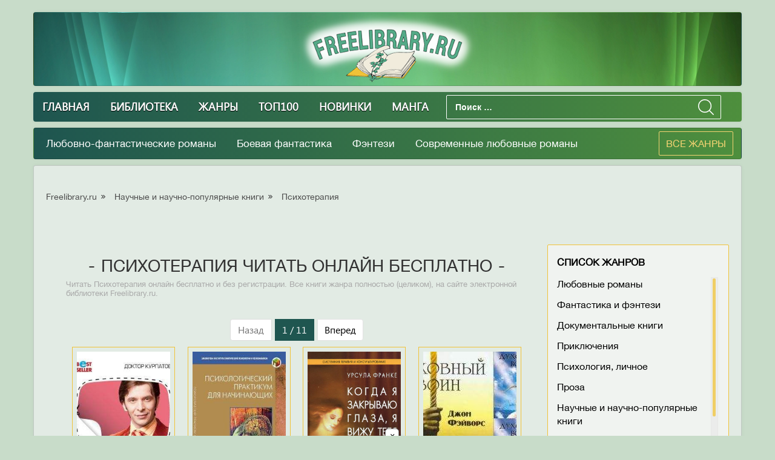

--- FILE ---
content_type: text/html; charset=UTF-8
request_url: https://freelibrary.ru/biblioteka/nauchnye-i-nauchno-populjarnye-knigi/psy-theraphy
body_size: 24576
content:
<!DOCTYPE html>
<html lang="ru-RU">
<head>
    <meta charset="UTF-8">
    <meta http-equiv="X-UA-Compatible" content="IE=edge">
    <meta name="csrf-param" content="_csrf-frontend">
    <meta name="csrf-token" content="eU_Riu53cZYm0iLSsE5QVcGIBKUFjYKcdvzDRauXUus2CJDFjDgg5W-mY7DgOgIWifpn_27Uyf4BtbUEzc8Qkg==">
    <title>Психотерапия онлайн, читать книги на Freelibrary.ru</title>
    <meta name="keywords" content="Психотерапия,Книги, читать, онлайн, бесплатно, без регистрации, полностью, русские, хорошие, электронные,  библиотека">
<meta name="robots" content="index,follow">
<meta name="description" content="Психотерапия. Все книги жанра читать онлайн бесплатно без регистрации полностью. Русские и зарубежные хорошие электронные книги - библиотека freelibrary.ru">
<meta property="og:title" content="Психотерапия онлайн, читать книги на Freelibrary.ru">
<meta property="og:site_name" content="Freelibrary.ru">
<meta property="og:url" content="https://freelibrary.ru/biblioteka/nauchnye-i-nauchno-populjarnye-knigi/psy-theraphy">
<meta property="og:type" content="website">
<meta property="og:locale" content="ru_RU">
<meta property="og:description" content="Психотерапия. Все книги жанра читать онлайн бесплатно без регистрации полностью. Русские и зарубежные хорошие электронные книги - библиотека freelibrary.ru">
<meta property="og:image" content="https://freelibrary.ru/frontend/web/img/logo.png">
<meta property="twitter:card" content="summary_large_image">
<meta property="twitter:title" content="Психотерапия онлайн, читать книги на Freelibrary.ru">
<meta property="twitter:description" content="Психотерапия. Все книги жанра читать онлайн бесплатно без регистрации полностью. Русские и зарубежные хорошие электронные книги - библиотека freelibrary.ru">
<meta property="twitter:image" content="https://freelibrary.ru/frontend/web/img/logo.png">
<link href="/biblioteka/nauchnye-i-nauchno-populjarnye-knigi/psy-theraphy" rel="canonical">
<link href="https://freelibrary.ru/biblioteka/nauchnye-i-nauchno-populjarnye-knigi/psy-theraphy/page-2" rel="next">
<link href="/assets/1f358897/css/bootstrap.css" rel="stylesheet">
<link href="https://maxcdn.bootstrapcdn.com/font-awesome/latest/css/font-awesome.min.css" rel="stylesheet">
<link href="/css/fontawesome-stars.css" rel="stylesheet">
<link href="/css/owl.carousel.min.css" rel="stylesheet">
<link href="/css/jquery.mCustomScrollbar.css" rel="stylesheet">
<link href="/css/main.css?1.2" rel="stylesheet">    <meta name="viewport" content="width=device-width, initial-scale=1.0, user-scalable=no">
    <script src="https://use.fontawesome.com/6eebe0124d.js"></script>    
    <link href="https://fonts.googleapis.com/css?family=Open+Sans" rel="stylesheet">   
    <link rel="apple-touch-icon" sizes="57x57" href="/img/apple-icon-57x57.png">
    <link rel="apple-touch-icon" sizes="60x60" href="/img/apple-icon-60x60.png">
    <link rel="apple-touch-icon" sizes="72x72" href="/img/apple-icon-72x72.png">
    <link rel="apple-touch-icon" sizes="76x76" href="/img/apple-icon-76x76.png">
    <link rel="apple-touch-icon" sizes="114x114" href="/img/apple-icon-114x114.png">
    <link rel="apple-touch-icon" sizes="120x120" href="/img/apple-icon-120x120.png">
    <link rel="apple-touch-icon" sizes="144x144" href="/img/apple-icon-144x144.png">
    <link rel="apple-touch-icon" sizes="152x152" href="/img/apple-icon-152x152.png">
    <link rel="apple-touch-icon" sizes="180x180" href="/img/apple-icon-180x180.png">
    <link rel="icon" type="image/png" sizes="192x192"  href="/img/android-icon-192x192.png">
    <link rel="icon" type="image/png" sizes="32x32" href="/img/favicon-32x32.png">
    <link rel="icon" type="image/png" sizes="96x96" href="/img/favicon-96x96.png">
    <link rel="icon" type="image/png" sizes="16x16" href="/img/favicon-16x16.png">
    <link rel="manifest" href="/img/manifest.json">
    <meta name="msapplication-TileColor" content="#ffffff">
    <meta name="msapplication-TileImage" content="/img/ms-icon-144x144.png">
    <meta name="theme-color" content="#ffffff">
    <meta name="google-site-verification" content="4LlkR2EJu61Ybf3wl8cHEd6W5SgSkV5au8HkOhaRM6w" />
    <meta name="yandex-verification" content="dd93a7c856deaf4b" />
    <script>if(window.location.hostname!='freelibrary.ru'){var path=window.location.pathname;window.location.replace("https://freelibrary.ru"+path);}</script>
    <script async src="//pagead2.googlesyndication.com/pagead/js/adsbygoogle.js"></script>
    <script>
         (adsbygoogle = window.adsbygoogle || []).push({
              google_ad_client: "ca-pub-5698857091572923",
              enable_page_level_ads: true
         });
    </script>
    <script async src="https://securepubads.g.doubleclick.net/tag/js/gpt.js"></script>
    <script>window.googletag=window.googletag||{cmd:[]},googletag.cmd.push(function(){var e=googletag.sizeMapping().addSize([992,0],[[1130,292],[970,250],[980,120],[980,90],[970,90],[728,90]]).addSize([768,0],[[728,90]]).addSize([320,0],[[336,280],[300,250],[250,250],[320,100],[300,100],[300,75],[320,50]]).addSize([0,0],[[320,50]]).build(),d=googletag.sizeMapping().addSize([992,0],[[1130,292],[970,250],[980,120],[980,90],[970,90],[728,90]]).addSize([768,0],[[728,90]]).addSize([320,0],[[336,280],[300,250],[250,250],[320,100],[300,100],[300,75],[320,50]]).addSize([0,0],[[320,50]]).build(),i=googletag.sizeMapping().addSize([992,0],[[300,600],[240,600],[160,600],[240,400]]).addSize([0,0],[]).build(),g=googletag.sizeMapping().addSize([992,0],[[770,280],[728,90]]).addSize([768,0],[[728,90]]).addSize([320,0],[[336,280],[300,250],[250,250],[320,100],[300,100],[300,75],[320,50]]).addSize([0,0],[[320,50]]).build(),a=googletag.sizeMapping().addSize([992,0],[[770,280],[728,90]]).addSize([768,0],[[728,90]]).addSize([320,0],[[336,280],[300,250],[250,250],[320,100],[300,100],[300,75],[320,50]]).addSize([0,0],[[320,50]]).build(),o=googletag.sizeMapping().addSize([992,0],[[980,90],[970,90],[728,90]]).addSize([768,0],[[728,90]]).addSize([320,0],[[300,75],[320,50],[300,50]]).addSize([0,0],[]).build();googletag.defineSlot("/21635236099/freelibrary.ru/Top",[[1130,292],[970,250],[980,120],[980,90],[970,90],[728,90],[336,280],[300,250],[250,250],[320,100],[300,100],[300,75],[320,50]],"div-gpt-ad-top").defineSizeMapping(e).addService(googletag.pubads()),googletag.defineSlot("/21635236099/freelibrary.ru/Bot",[[1130,292],[970,250],[980,120],[980,90],[970,90],[728,90],[336,280],[300,250],[250,250],[320,100],[300,100],[300,75],[320,50]],"div-gpt-ad-bot").defineSizeMapping(d).addService(googletag.pubads()),googletag.defineSlot("/21635236099/freelibrary.ru/Sidebar",[[300,600],[240,600],[160,600],[240,400]],"div-gpt-ad-sidebar").defineSizeMapping(i).addService(googletag.pubads()),googletag.defineSlot("/21635236099/freelibrary.ru/Feed1",[[770,280],[728,90],[336,280],[300,250],[250,250],[320,100],[300,100],[300,75],[320,50]],"div-gpt-ad-feed1").defineSizeMapping(g).addService(googletag.pubads()),googletag.defineSlot("/21635236099/freelibrary.ru/Feed2",[[770,280],[728,90],[336,280],[300,250],[250,250],[320,100],[300,100],[300,75],[320,50]],"div-gpt-ad-feed2").defineSizeMapping(a).addService(googletag.pubads()),googletag.defineSlot("/21635236099/freelibrary.ru/Stick",[[980,90],[970,90],[728,90],[300,75],[300,50],[320,50]],"div-gpt-ad-stick").defineSizeMapping(o).addService(googletag.pubads()),googletag.pubads().enableSingleRequest(),googletag.pubads().collapseEmptyDivs(),googletag.enableServices()})</script>
    <script>window.googletag=window.googletag||{cmd:[]};var interstitialSlot;googletag.cmd.push(function(){(interstitialSlot=googletag.defineOutOfPageSlot("/21635236099/freelibrary.ru/M_Interstitial",googletag.enums.OutOfPageFormat.INTERSTITIAL))&&interstitialSlot.addService(googletag.pubads()),googletag.pubads().enableSingleRequest(),googletag.pubads().collapseEmptyDivs(),googletag.enableServices()})</script>
    <div class="js-relap-anchor" data-relap-id="8wzzIuMju3GLv1FR"></div></head>
<body class="wrapper">
    <script type="text/javascript" async src="https://relap.io/v7/relap.js" data-relap-token="-CRdU2Lmg36Dh4KH"></script>
    <!-- Header -->
    <header class="header">
        <div class="container">
            <div class="header-inner clearfix">
                <a class="logo" href="/">
                    <img src="/img/freelibrary-logo.png" alt="Читать онлайн бесплатно FREELIBRARY.RU" title="Онлайн библиотека Freelibrary.ru">
                </a>
            </div>
        </div>
    </header>    
    <nav class="navigation">
        <button class="hamburger">
            <svg enable-background="new 0 0 24 24" height="24px" id="Layer_1" version="1.1" viewBox="0 0 24 24" width="24px" xml:space="preserve" xmlns="http://www.w3.org/2000/svg" xmlns:xlink="http://www.w3.org/1999/xlink"><g><g><path d="M23.244,17.009H0.75c-0.413,0-0.75,0.36-0.75,0.801v3.421C0,21.654,0.337,22,0.75,22h22.494c0.414,0,0.75-0.346,0.75-0.77    V17.81C23.994,17.369,23.658,17.009,23.244,17.009z M23.244,9.009H0.75C0.337,9.009,0,9.369,0,9.81v3.421    c0,0.424,0.337,0.769,0.75,0.769h22.494c0.414,0,0.75-0.345,0.75-0.769V9.81C23.994,9.369,23.658,9.009,23.244,9.009z     M23.244,1.009H0.75C0.337,1.009,0,1.369,0,1.81V5.23c0,0.423,0.337,0.769,0.75,0.769h22.494c0.414,0,0.75-0.346,0.75-0.769V1.81    C23.994,1.369,23.658,1.009,23.244,1.009z"/></g></g></svg>
        </button>  
        <ul class="menu" data="menu"><li><a href="/">Главная</a></li>
<li><a href="/biblioteka">Библиотека</a></li>
<li><a href="/genres">Жанры</a></li>
<li><a href="/top100">Топ100</a></li>
<li><a href="/news">Новинки</a></li>
<li><a href="https://mangalib.club" title="Манга читаем онлайн" target="_blank">Манга</a></li></ul> 
        <form method="get" id="searchform" class="search" action="/search/" role="search">                        
            <input type="search" name="s" placeholder="Поиск …" required="">
            <input type="submit" value="" class="butt" id="button-search">
            <svg version="1.1" id="Capa_1" xmlns="http://www.w3.org/2000/svg" xmlns:xlink="http://www.w3.org/1999/xlink" x="0px" y="0px"
                 viewBox="0 0 451 451" style="enable-background:new 0 0 451 451;" xml:space="preserve">
            <g>
            <path d="M447.05,428l-109.6-109.6c29.4-33.8,47.2-77.9,47.2-126.1C384.65,86.2,298.35,0,192.35,0C86.25,0,0.05,86.3,0.05,192.3
                  s86.3,192.3,192.3,192.3c48.2,0,92.3-17.8,126.1-47.2L428.05,447c2.6,2.6,6.1,4,9.5,4s6.9-1.3,9.5-4
                  C452.25,441.8,452.25,433.2,447.05,428z M26.95,192.3c0-91.2,74.2-165.3,165.3-165.3c91.2,0,165.3,74.2,165.3,165.3
                  s-74.1,165.4-165.3,165.4C101.15,357.7,26.95,283.5,26.95,192.3z"/>
            </g>                    
            </svg>
        </form>
    </nav>  
     
    <div class="container popular-genres">        
        <div class="popgenres-list">
            <a href="/biblioteka/love-/ljubovno-fantasticheskie-romany">Любовно-фантастические романы</a>
            <a href="/biblioteka/fantastika-i-fjentezi/boevaja-fantastika">Боевая фантастика</a>
            <a href="/biblioteka/fantastika-i-fjentezi/fjentezi">Фэнтези</a></li>
            <a href="/biblioteka/love-/sovremennye-ljubovnye-romany">Современные любовные романы</a>
        </div>
        <div class="modal-oll-cat">
            <p>Все жанры</p>
        </div>
    </div>
    <div class="modal-wrap">
                    <div class="modal-box">
                        <div class="modal-title">Все жанры<i class="fa fa-times close"></i></div>
                        <ul class="modal-inner"><li class="cat-title">
                                            <a href="/biblioteka/love-">Любовные романы</a>
                                            <ul class="cat"><li><a href="/biblioteka/love-/love-erotica">Эротика</a></li><li><a href="/biblioteka/love-/sovremennye-ljubovnye-romany">Современные любовные романы</a></li><li><a href="/biblioteka/love-/istoricheskie-ljubovnye-romany">Исторические любовные романы</a></li><li><a href="/biblioteka/love-/ostrosjuzhetnye-ljubovnye-romany">Остросюжетные любовные романы</a></li><li><a href="/biblioteka/love-/ljubovno-fantasticheskie-romany">Любовно-фантастические романы</a></li><li><a href="/biblioteka/love-/korotkie-ljubovnye-romany">Короткие любовные романы</a></li><li><a href="/biblioteka/love-/love">love</a></li><li><a href="/biblioteka/love-/zarubezhnye-lyubovnye-romany">Зарубежные любовные романы</a></li><li><a href="/biblioteka/love-/roman">Роман</a></li><li><a href="/biblioteka/love-/porno">Порно</a></li><li><a href="/biblioteka/love-/prochie-lubovnye-romany">Прочие любовные романы</a></li><li><a href="/biblioteka/love-/slesh">Слеш</a></li><li><a href="/biblioteka/love-/femslesh">Фемслеш</a></li></ul>
                                    </li><li class="cat-title">
                                            <a href="/biblioteka/fantastika-i-fjentezi">Фантастика и фэнтези</a>
                                            <ul class="cat"><li><a href="/biblioteka/fantastika-i-fjentezi/nauchnaja-fantastika">Научная Фантастика</a></li><li><a href="/biblioteka/fantastika-i-fjentezi/fjentezi">Фэнтези</a></li><li><a href="/biblioteka/fantastika-i-fjentezi/boevaja-fantastika">Боевая фантастика</a></li><li><a href="/biblioteka/fantastika-i-fjentezi/alternativnaja-istorija">Альтернативная история</a></li><li><a href="/biblioteka/fantastika-i-fjentezi/kosmicheskaja-fantastika">Космическая фантастика</a></li><li><a href="/biblioteka/fantastika-i-fjentezi/geroicheskaja-fantastika">Героическая фантастика</a></li><li><a href="/biblioteka/fantastika-i-fjentezi/detektivnaja-fantastika">Детективная фантастика</a></li><li><a href="/biblioteka/fantastika-i-fjentezi/socialno-psihologicheskaja">Социально-психологическая</a></li><li><a href="/biblioteka/fantastika-i-fjentezi/jepicheskaja-fantastika">Эпическая фантастика</a></li><li><a href="/biblioteka/fantastika-i-fjentezi/uzhasy-i-mistika">Ужасы и Мистика</a></li><li><a href="/biblioteka/fantastika-i-fjentezi/sf-fantasy-city">Городское фентези</a></li><li><a href="/biblioteka/fantastika-i-fjentezi/sf-cyberpunk">Киберпанк</a></li><li><a href="/biblioteka/fantastika-i-fjentezi/sf-humor">Юмористическая фантастика</a></li><li><a href="/biblioteka/fantastika-i-fjentezi/fantasy-fight">Боевое фэнтези</a></li><li><a href="/biblioteka/fantastika-i-fjentezi/historical-fantasy">Историческое фэнтези</a></li><li><a href="/biblioteka/fantastika-i-fjentezi/foreign-fantasy">Иностранное фэнтези</a></li><li><a href="/biblioteka/fantastika-i-fjentezi/sf-mystic">Мистика</a></li><li><a href="/biblioteka/fantastika-i-fjentezi/magician-book">Книги магов</a></li><li><a href="/biblioteka/fantastika-i-fjentezi/romance-sf">Романтическая фантастика</a></li><li><a href="/biblioteka/fantastika-i-fjentezi/popadanec">Попаданцы</a></li><li><a href="/biblioteka/fantastika-i-fjentezi/sf-etc">Разная фантастика</a></li><li><a href="/biblioteka/fantastika-i-fjentezi/fairy-fantasy">Разное фэнтези</a></li><li><a href="/biblioteka/fantastika-i-fjentezi/litrpg">LitRPG</a></li><li><a href="/biblioteka/fantastika-i-fjentezi/love-fantasy">Любовное фэнтези</a></li><li><a href="/biblioteka/fantastika-i-fjentezi/foreign-sf">Зарубежная фантастика</a></li><li><a href="/biblioteka/fantastika-i-fjentezi/sf-postapocalyptic">Постапокалипсис</a></li><li><a href="/biblioteka/fantastika-i-fjentezi/romance-fantasy">Романтическое фэнтези</a></li><li><a href="/biblioteka/fantastika-i-fjentezi/fantasy-alt-hist">Историческая фантастика</a></li><li><a href="/biblioteka/fantastika-i-fjentezi/russian-fantasy">Русское фэнтези</a></li><li><a href="/biblioteka/fantastika-i-fjentezi/city-fantasy">Городская фантастика</a></li><li><a href="/biblioteka/fantastika-i-fjentezi/goticheskiy-roman">Готический роман</a></li><li><a href="/biblioteka/fantastika-i-fjentezi/ironicheskaya-fantastika">Ироническая фантастика</a></li><li><a href="/biblioteka/fantastika-i-fjentezi/ironicheskoe-fentezi">Ироническое фэнтези</a></li><li><a href="/biblioteka/fantastika-i-fjentezi/kosmoopera">Космоопера</a></li><li><a href="/biblioteka/fantastika-i-fjentezi/nenauchnaya-fantastika">Ненаучная фантастика</a></li><li><a href="/biblioteka/fantastika-i-fjentezi/skazochnaya-fantastika">Сказочная фантастика</a></li><li><a href="/biblioteka/fantastika-i-fjentezi/socialno-filosofskaya-fantastika%C2%A0">Социально-философская фантастика </a></li><li><a href="/biblioteka/fantastika-i-fjentezi/stimpank">Стимпанк</a></li><li><a href="/biblioteka/fantastika-i-fjentezi/tehnofntezi">Технофэнтези</a></li></ul>
                                    </li><li class="cat-title">
                                            <a href="/biblioteka/dokumentalnye-knigi">Документальные книги</a>
                                            <ul class="cat"><li><a href="/biblioteka/dokumentalnye-knigi/biografii-i-memuary">Биографии и Мемуары</a></li><li><a href="/biblioteka/dokumentalnye-knigi/prochaja-dokumentalnaja-literatura">Прочая документальная литература</a></li><li><a href="/biblioteka/dokumentalnye-knigi/nonf-publicism">Публицистика</a></li><li><a href="/biblioteka/dokumentalnye-knigi/nonf-criticism">Критика</a></li><li><a href="/biblioteka/dokumentalnye-knigi/design">Искусство и Дизайн</a></li><li><a href="/biblioteka/dokumentalnye-knigi/voennaya-dokumentalistika">Военная документалистика</a></li></ul>
                                    </li><li class="cat-title">
                                            <a href="/biblioteka/prikljuchenija">Приключения</a>
                                            <ul class="cat"><li><a href="/biblioteka/prikljuchenija/istoricheskie-prikljuchenija">Исторические приключения</a></li><li><a href="/biblioteka/prikljuchenija/prochie-prikljuchenija">Прочие приключения</a></li><li><a href="/biblioteka/prikljuchenija/adv-maritime">Морские приключения</a></li><li><a href="/biblioteka/prikljuchenija/adv-geo">Путешествия и география</a></li><li><a href="/biblioteka/prikljuchenija/adv-animal">Природа и животные</a></li><li><a href="/biblioteka/prikljuchenija/adv-western">Вестерн</a></li><li><a href="/biblioteka/prikljuchenija/adv-indian">Приключения про индейцев</a></li><li><a href="/biblioteka/prikljuchenija/zarubezhnye-priklyucheniya">Зарубежные приключения</a></li></ul>
                                    </li><li class="cat-title">
                                            <a href="/biblioteka/psihologija-lichnoe">Психология, личное</a>
                                            <ul class="cat"></ul>
                                    </li><li class="cat-title">
                                            <a href="/biblioteka/proza">Проза</a>
                                            <ul class="cat"><li><a href="/biblioteka/proza/klassicheskaja-proza">Классическая проза</a></li><li><a href="/biblioteka/proza/sovremennaja-proza">Современная проза</a></li><li><a href="/biblioteka/proza/sovetskaja-klassicheskaja-proza">Советская классическая проза</a></li><li><a href="/biblioteka/proza/prose-rus-classic">Русская классическая проза</a></li><li><a href="/biblioteka/proza/prose-history">Историческая проза</a></li><li><a href="/biblioteka/proza/proce">Зарубежная классика</a></li><li><a href="/biblioteka/proza/prose">Проза</a></li><li><a href="/biblioteka/proza/prose-military">О войне</a></li><li><a href="/biblioteka/proza/prose-counter">Контркультура</a></li><li><a href="/biblioteka/proza/prose-sentimental">Сентиментальная проза</a></li><li><a href="/biblioteka/proza/russian-contemporary">Русская современная проза</a></li><li><a href="/biblioteka/proza/foreign-contemporary">Зарубежная современная проза</a></li><li><a href="/biblioteka/proza/short-story">Рассказы</a></li><li><a href="/biblioteka/proza/narrative">Повести</a></li><li><a href="/biblioteka/proza/essay">Эссе</a></li><li><a href="/biblioteka/proza/sketch">Очерки</a></li><li><a href="/biblioteka/proza/aphorisms">Афоризмы</a></li><li><a href="/biblioteka/proza/antisovetskaya-literatura">Антисоветская литература</a></li><li><a href="/biblioteka/proza/magicheskiy-realizm">Магический реализм</a></li><li><a href="/biblioteka/proza/novella">Новелла</a></li><li><a href="/biblioteka/proza/semeynyy-roman-semeynaya-saga">Семейный роман/Семейная сага</a></li><li><a href="/biblioteka/proza/feeriya">Феерия</a></li><li><a href="/biblioteka/proza/pistolyarnaya-proza">Эпистолярная проза</a></li><li><a href="/biblioteka/proza/epopeya">Эпопея</a></li><li><a href="/biblioteka/proza/raznoe">Разное</a></li></ul>
                                    </li><li class="cat-title">
                                            <a href="/biblioteka/nauchnye-i-nauchno-populjarnye-knigi">Научные и научно-популярные книги</a>
                                            <ul class="cat"><li><a href="/biblioteka/nauchnye-i-nauchno-populjarnye-knigi/istorija">История</a></li><li><a href="/biblioteka/nauchnye-i-nauchno-populjarnye-knigi/sci-politics">Политика</a></li><li><a href="/biblioteka/nauchnye-i-nauchno-populjarnye-knigi/science">Прочая научная литература</a></li><li><a href="/biblioteka/nauchnye-i-nauchno-populjarnye-knigi/sci-psychology">Психология</a></li><li><a href="/biblioteka/nauchnye-i-nauchno-populjarnye-knigi/sci-religion">Религиоведение</a></li><li><a href="/biblioteka/nauchnye-i-nauchno-populjarnye-knigi/sci-business">Деловая литература</a></li><li><a href="/biblioteka/nauchnye-i-nauchno-populjarnye-knigi/sci-culture">Культурология</a></li><li><a href="/biblioteka/nauchnye-i-nauchno-populjarnye-knigi/sci-juris">Юриспруденция</a></li><li><a href="/biblioteka/nauchnye-i-nauchno-populjarnye-knigi/sci-tech">Техническая литература</a></li><li><a href="/biblioteka/nauchnye-i-nauchno-populjarnye-knigi/sci-medicine">Медицина</a></li><li><a href="/biblioteka/nauchnye-i-nauchno-populjarnye-knigi/sci-linguistic">Языкознание</a></li><li><a href="/biblioteka/nauchnye-i-nauchno-populjarnye-knigi/sci-popular">Научпоп</a></li><li><a href="/biblioteka/nauchnye-i-nauchno-populjarnye-knigi/sci-math">Математика</a></li><li><a href="/biblioteka/nauchnye-i-nauchno-populjarnye-knigi/sci-philology">Филология</a></li><li><a href="/biblioteka/nauchnye-i-nauchno-populjarnye-knigi/sci-radio">Радиотехника</a></li><li><a href="/biblioteka/nauchnye-i-nauchno-populjarnye-knigi/sci-transport">Транспорт, военная техника</a></li><li><a href="/biblioteka/nauchnye-i-nauchno-populjarnye-knigi/sci-biology">Биология</a></li><li><a href="/biblioteka/nauchnye-i-nauchno-populjarnye-knigi/foreign-language">Иностранные языки</a></li><li><a href="/biblioteka/nauchnye-i-nauchno-populjarnye-knigi/pedagogy-book">Воспитание детей, педагогика</a></li><li><a href="/biblioteka/nauchnye-i-nauchno-populjarnye-knigi/foreign-edu">Образовательная литература</a></li><li><a href="/biblioteka/nauchnye-i-nauchno-populjarnye-knigi/history-europe">История Европы</a></li><li><a href="/biblioteka/nauchnye-i-nauchno-populjarnye-knigi/sci-phys">Физика</a></li><li><a href="/biblioteka/nauchnye-i-nauchno-populjarnye-knigi/psy-theraphy">Психотерапия</a></li><li><a href="/biblioteka/nauchnye-i-nauchno-populjarnye-knigi/sci-pedagogy">Педагогика</a></li><li><a href="/biblioteka/nauchnye-i-nauchno-populjarnye-knigi/sociology-book">Социология</a></li><li><a href="/biblioteka/nauchnye-i-nauchno-populjarnye-knigi/geography-book">География</a></li><li><a href="/biblioteka/nauchnye-i-nauchno-populjarnye-knigi/psy-childs">Детская психология</a></li><li><a href="/biblioteka/nauchnye-i-nauchno-populjarnye-knigi/upbringing-book">Беременность, ожидание детей</a></li><li><a href="/biblioteka/nauchnye-i-nauchno-populjarnye-knigi/sci-social-studies">Науки: разное</a></li><li><a href="/biblioteka/nauchnye-i-nauchno-populjarnye-knigi/sci-geo">География</a></li><li><a href="/biblioteka/nauchnye-i-nauchno-populjarnye-knigi/sci-cosmos">Науки о космосе</a></li><li><a href="/biblioteka/nauchnye-i-nauchno-populjarnye-knigi/sci-zoo">Зоология</a></li><li><a href="/biblioteka/nauchnye-i-nauchno-populjarnye-knigi/architecture-book">Архитектура</a></li><li><a href="/biblioteka/nauchnye-i-nauchno-populjarnye-knigi/sci-chem">Химия</a></li><li><a href="/biblioteka/nauchnye-i-nauchno-populjarnye-knigi/astrology">Астрология</a></li><li><a href="/biblioteka/nauchnye-i-nauchno-populjarnye-knigi/sci-medicine-alternative">Альтернативная медицина</a></li><li><a href="/biblioteka/nauchnye-i-nauchno-populjarnye-knigi/outdoors-fauna">О животных</a></li><li><a href="/biblioteka/nauchnye-i-nauchno-populjarnye-knigi/analiticheskaya-himiya">Аналитическая химия</a></li><li><a href="/biblioteka/nauchnye-i-nauchno-populjarnye-knigi/biofizika">Биофизика</a></li><li><a href="/biblioteka/nauchnye-i-nauchno-populjarnye-knigi/biohimiya">Биохимия</a></li><li><a href="/biblioteka/nauchnye-i-nauchno-populjarnye-knigi/botanika">Ботаника</a></li><li><a href="/biblioteka/nauchnye-i-nauchno-populjarnye-knigi/veterinariya">Ветеринария</a></li><li><a href="/biblioteka/nauchnye-i-nauchno-populjarnye-knigi/gosudarstvo-i-pravo">Государство и право</a></li><li><a href="/biblioteka/nauchnye-i-nauchno-populjarnye-knigi/literaturovedenie">Литературоведение</a></li><li><a href="/biblioteka/nauchnye-i-nauchno-populjarnye-knigi/obschestvoznanie">Обществознание </a></li><li><a href="/biblioteka/nauchnye-i-nauchno-populjarnye-knigi/organicheskaya-himiya">Органическая химия</a></li><li><a href="/biblioteka/nauchnye-i-nauchno-populjarnye-knigi/referaty">Рефераты</a></li><li><a href="/biblioteka/nauchnye-i-nauchno-populjarnye-knigi/uchebniki">Учебники</a></li><li><a href="/biblioteka/nauchnye-i-nauchno-populjarnye-knigi/fizicheskaya-himiya">Физическая химия </a></li><li><a href="/biblioteka/nauchnye-i-nauchno-populjarnye-knigi/shpargalki">Шпаргалки</a></li><li><a href="/biblioteka/nauchnye-i-nauchno-populjarnye-knigi/ekologiya">Экология</a></li><li><a href="/biblioteka/nauchnye-i-nauchno-populjarnye-knigi/zarubezhnaya-psikhologiya">Зарубежная психология</a></li><li><a href="/biblioteka/nauchnye-i-nauchno-populjarnye-knigi/zarubezhnaya-publicistika">Зарубежная публицистика</a></li><li><a href="/biblioteka/nauchnye-i-nauchno-populjarnye-knigi/metallurgiya">Металлургия</a></li></ul>
                                    </li><li class="cat-title">
                                            <a href="/biblioteka/religija-i-duhovnost">Религия и духовность</a>
                                            <ul class="cat"><li><a href="/biblioteka/religija-i-duhovnost/jezoterika">Эзотерика</a></li><li><a href="/biblioteka/religija-i-duhovnost/samosovershenstvovanie">Самосовершенствование</a></li><li><a href="/biblioteka/religija-i-duhovnost/religion-rel">Религия</a></li><li><a href="/biblioteka/religija-i-duhovnost/religion-christianity">Религия: христианство</a></li><li><a href="/biblioteka/religija-i-duhovnost/religion-budda">Буддизм</a></li><li><a href="/biblioteka/religija-i-duhovnost/chris-pravoslavie">Православие</a></li><li><a href="/biblioteka/religija-i-duhovnost/religion-islam">Религия: ислам</a></li><li><a href="/biblioteka/religija-i-duhovnost/religion-protestantism">Религия: протестантизм</a></li><li><a href="/biblioteka/religija-i-duhovnost/religion-judaism">Религия: иудаизм</a></li><li><a href="/biblioteka/religija-i-duhovnost/religion-spirituality">Религии: разное</a></li><li><a href="/biblioteka/religija-i-duhovnost/religion-occult">Религия: окультизм</a></li><li><a href="/biblioteka/religija-i-duhovnost/religion-hinduism">Индуизм</a></li><li><a href="/biblioteka/religija-i-duhovnost/religion-paganism">Язычество, паганизм</a></li><li><a href="/biblioteka/religija-i-duhovnost/foreign-religion">Зарубежная религиозная литература и эзотерика</a></li><li><a href="/biblioteka/religija-i-duhovnost/religion-katolicizm">Религии: католицизм</a></li><li><a href="/biblioteka/religija-i-duhovnost/prochaya-religioznaya-literatura">Прочая религиозная литература</a></li><li><a href="/biblioteka/religija-i-duhovnost/hiromantiya">Хиромантия</a></li></ul>
                                    </li><li class="cat-title">
                                            <a href="/biblioteka/detektivy-i-trillery">Детективы и Триллеры</a>
                                            <ul class="cat"><li><a href="/biblioteka/detektivy-i-trillery/ironicheskij-detektiv">Иронический детектив</a></li><li><a href="/biblioteka/detektivy-i-trillery/det-crime">Криминальный детектив</a></li><li><a href="/biblioteka/detektivy-i-trillery/det-classic">Классический детектив</a></li><li><a href="/biblioteka/detektivy-i-trillery/detective">Детектив</a></li><li><a href="/biblioteka/detektivy-i-trillery/thriller">Триллер</a></li><li><a href="/biblioteka/detektivy-i-trillery/det-history">Исторический детектив</a></li><li><a href="/biblioteka/detektivy-i-trillery/det-police">Полицейский детектив</a></li><li><a href="/biblioteka/detektivy-i-trillery/det-espionage">Шпионский детектив</a></li><li><a href="/biblioteka/detektivy-i-trillery/det-action">Боевик</a></li><li><a href="/biblioteka/detektivy-i-trillery/det-maniac">Маньяки</a></li><li><a href="/biblioteka/detektivy-i-trillery/det-political">Политический детектив</a></li><li><a href="/biblioteka/detektivy-i-trillery/det-hard">Крутой детектив</a></li><li><a href="/biblioteka/detektivy-i-trillery/foreign-detective">Иностранный детектив</a></li><li><a href="/biblioteka/detektivy-i-trillery/damskiy-detektivnyy-roman">Дамский детективный роман</a></li><li><a href="/biblioteka/detektivy-i-trillery/medicinskiy-triller">Медицинский триллер</a></li><li><a href="/biblioteka/detektivy-i-trillery/tehno-triller">Техно триллер</a></li><li><a href="/biblioteka/detektivy-i-trillery/uridicheskiy-triller">Юридический триллер</a></li><li><a href="/biblioteka/detektivy-i-trillery/zarubezhnye-boeviki">Зарубежные боевики</a></li></ul>
                                    </li><li class="cat-title">
                                            <a href="/biblioteka/busines-">Бизнес</a>
                                            <ul class="cat"><li><a href="/biblioteka/busines-/personal-finance">Личные финансы</a></li><li><a href="/biblioteka/busines-/economics">Экономика</a></li><li><a href="/biblioteka/busines-/popular-business">О бизнесе популярно</a></li><li><a href="/biblioteka/busines-/management">Управление, подбор персонала</a></li><li><a href="/biblioteka/busines-/marketing">Маркетинг, PR, реклама</a></li><li><a href="/biblioteka/busines-/small-business">Малый бизнес</a></li><li><a href="/biblioteka/busines-/job-hunting">Поиск работы</a></li><li><a href="/biblioteka/busines-/foreign-business">Бизнес</a></li><li><a href="/biblioteka/busines-/banking">Банковское дело</a></li><li><a href="/biblioteka/busines-/stock">Ценные бумаги и инвестиции</a></li><li><a href="/biblioteka/busines-/org-behavior">Корпоративная культура, бизнес</a></li><li><a href="/biblioteka/busines-/paper-work">Делопроизводство, офис</a></li><li><a href="/biblioteka/busines-/buhuchet-i-audit">Бухучет и аудит</a></li><li><a href="/biblioteka/busines-/gosudarstvennoe-i-municipalnoe-upravlenie">Государственное и муниципальное управление</a></li><li><a href="/biblioteka/busines-/zarubejnaya-delovaya-literatura">Зарубежная деловая литература</a></li><li><a href="/biblioteka/busines-/internet-biznes">Интернет-бизнес</a></li><li><a href="/biblioteka/busines-/kratkoe-soderjanie">Краткое содержание</a></li><li><a href="/biblioteka/busines-/lichnaya-ffektivnost%C2%A0">Личная эффективность </a></li><li><a href="/biblioteka/busines-/logistika">Логистика</a></li><li><a href="/biblioteka/busines-/menedjment">Менеджмент</a></li><li><a href="/biblioteka/busines-/menedjment-i-kadry">Менеджмент и кадры</a></li><li><a href="/biblioteka/busines-/oratorskoe-iskusstvo-ritorika">Ораторское искусство / риторика</a></li><li><a href="/biblioteka/busines-/peregovory">Переговоры</a></li><li><a href="/biblioteka/busines-/politicheskoe-upravlenie">Политическое управление</a></li><li><a href="/biblioteka/busines-/prodaji">Продажи</a></li><li><a href="/biblioteka/busines-/rabota-s-klientami">Работа с клиентами</a></li><li><a href="/biblioteka/busines-/taym-menedjment%C2%A0">Тайм-менеджмент </a></li><li><a href="/biblioteka/busines-/finansy">Финансы</a></li><li><a href="/biblioteka/busines-/torgovlya">Торговля</a></li><li><a href="/biblioteka/busines-/vneshnekonomicheskaya-deyatelnost">Внешнеэкономическая деятельность</a></li><li><a href="/biblioteka/busines-/kadrovyy-menedjment">Кадровый менеджмент</a></li></ul>
                                    </li><li class="cat-title">
                                            <a href="/biblioteka/detskaya-literatura">Детская литература</a>
                                            <ul class="cat"><li><a href="/biblioteka/detskaya-literatura/child-education">Детская образовательная литература</a></li><li><a href="/biblioteka/detskaya-literatura/child-tale">Сказка</a></li><li><a href="/biblioteka/detskaya-literatura/child-det">Детские остросюжетные</a></li><li><a href="/biblioteka/detskaya-literatura/child-prose">Детская проза</a></li><li><a href="/biblioteka/detskaya-literatura/child-sf">Детская фантастика</a></li><li><a href="/biblioteka/detskaya-literatura/children">Прочая детская литература</a></li><li><a href="/biblioteka/detskaya-literatura/child-adv">Детские приключения</a></li><li><a href="/biblioteka/detskaya-literatura/child-verse">Детские стихи</a></li><li><a href="/biblioteka/detskaya-literatura/detskiy-folklor">Детский фольклор</a></li><li><a href="/biblioteka/detskaya-literatura/kniga-igra">Книга-игра</a></li><li><a href="/biblioteka/detskaya-literatura/bukvari">Буквари</a></li><li><a href="/biblioteka/detskaya-literatura/vneklassnoe-chtenie">Внеклассное чтение</a></li><li><a href="/biblioteka/detskaya-literatura/detskaya-poznavatelnaya-i-razvivayushchaya-literat">Детская познавательная и развивающая литература</a></li><li><a href="/biblioteka/detskaya-literatura/detskie-detektivy">Детские детективы</a></li><li><a href="/biblioteka/detskaya-literatura/zarubezhnye-detskie-knigi">Зарубежные детские книги</a></li><li><a href="/biblioteka/detskaya-literatura/knigi-dlya-doshkolnikov">Книги для дошкольников</a></li><li><a href="/biblioteka/detskaya-literatura/knigi-dlya-podrostkov">Книги для подростков</a></li><li><a href="/biblioteka/detskaya-literatura/uchebnaya-literatura">Учебная литература</a></li><li><a href="/biblioteka/detskaya-literatura/shkolnye-uchebniki">Школьные учебники</a></li><li><a href="/biblioteka/detskaya-literatura/zagadki">Загадки</a></li></ul>
                                    </li><li class="cat-title">
                                            <a href="/biblioteka/humor-">Юмор</a>
                                            <ul class="cat"><li><a href="/biblioteka/humor-/humor-fantasy">Юмористическое фэнтези</a></li><li><a href="/biblioteka/humor-/humor-prose">Юмористическая проза</a></li><li><a href="/biblioteka/humor-/humor-verse">Юмористические стихи</a></li><li><a href="/biblioteka/humor-/humor">Прочий юмор</a></li><li><a href="/biblioteka/humor-/comedy">Драматургия</a></li><li><a href="/biblioteka/humor-/humor-anecdote">Анекдоты</a></li><li><a href="/biblioteka/humor-/satira">Сатира</a></li><li><a href="/biblioteka/humor-/komediya">Комедия</a></li><li><a href="/biblioteka/humor-/zarubezhnyj-yumor">Зарубежный юмор</a></li></ul>
                                    </li><li class="cat-title">
                                            <a href="/biblioteka/home-">Домоводство, Дом и семья</a>
                                            <ul class="cat"><li><a href="/biblioteka/home-/home-health">Здоровье</a></li><li><a href="/biblioteka/home-/home-sport">Спорт</a></li><li><a href="/biblioteka/home-/home-crafts">Хобби и ремесла</a></li><li><a href="/biblioteka/home-/home-cooking">Кулинария</a></li><li><a href="/biblioteka/home-/home-sex">Эротика, Секс</a></li><li><a href="/biblioteka/home-/home-pets">Домашние животные</a></li><li><a href="/biblioteka/home-/home">Прочее домоводство</a></li><li><a href="/biblioteka/home-/home-entertain">Развлечения</a></li><li><a href="/biblioteka/home-/home-diy">Сделай сам</a></li><li><a href="/biblioteka/home-/home-garden">Сад и огород</a></li><li><a href="/biblioteka/home-/psy-sex-and-family">Семейная психология</a></li><li><a href="/biblioteka/home-/foreign-home">Дом, семья</a></li><li><a href="/biblioteka/home-/interery">Интерьеры</a></li><li><a href="/biblioteka/home-/kollekcionirovanie">Коллекционирование</a></li><li><a href="/biblioteka/home-/domashnee-khozyajstvo">Домашнее хозяйство</a></li><li><a href="/biblioteka/home-/komnatnye-rasteniya">Комнатные растения</a></li><li><a href="/biblioteka/home-/otdykh-turizm">Отдых / туризм</a></li><li><a href="/biblioteka/home-/okhota">Охота</a></li><li><a href="/biblioteka/home-/remont-v-kvartire">Ремонт в квартире</a></li><li><a href="/biblioteka/home-/rybalka">Рыбалка</a></li><li><a href="/biblioteka/home-/fehn-shuj">Фэн-шуй</a></li></ul>
                                    </li><li class="cat-title">
                                            <a href="/biblioteka/antique-">Старинная литература</a>
                                            <ul class="cat"><li><a href="/biblioteka/antique-/antique-myths">Мифы. Легенды. Эпос</a></li><li><a href="/biblioteka/antique-/antique-european">Европейская старинная литература</a></li><li><a href="/biblioteka/antique-/antique-east">Древневосточная литература</a></li><li><a href="/biblioteka/antique-/antique-ant">Античная литература</a></li><li><a href="/biblioteka/antique-/antique-russian">Древнерусская литература</a></li><li><a href="/biblioteka/antique-/folklore">Фольклор</a></li><li><a href="/biblioteka/antique-/zarubezhnaya-starinnaya-literatura">Зарубежная старинная литература</a></li><li><a href="/biblioteka/antique-/prochaya-starinnaya-literatura">Прочая старинная литература</a></li></ul>
                                    </li><li class="cat-title">
                                            <a href="/biblioteka/ref-">Справочная литература</a>
                                            <ul class="cat"><li><a href="/biblioteka/ref-/ref-encyc">Энциклопедии</a></li><li><a href="/biblioteka/ref-/reference">Прочая справочная литература</a></li><li><a href="/biblioteka/ref-/ref-guide">Руководства</a></li><li><a href="/biblioteka/ref-/ref-dict">Словари</a></li><li><a href="/biblioteka/ref-/ref-ref">Справочники</a></li><li><a href="/biblioteka/ref-/zarubezhnaya-spravochnaya-literatura">Зарубежная справочная литература</a></li></ul>
                                    </li><li class="cat-title">
                                            <a href="/biblioteka/poetry-">Поэзия, Драматургия</a>
                                            <ul class="cat"><li><a href="/biblioteka/poetry-/dramaturgy">Драматургия</a></li><li><a href="/biblioteka/poetry-/poetry">Поэзия</a></li><li><a href="/biblioteka/poetry-/drama">Драма</a></li><li><a href="/biblioteka/poetry-/tragedy">Трагедия</a></li><li><a href="/biblioteka/poetry-/lyrics">Лирика</a></li><li><a href="/biblioteka/poetry-/theatre">Театр</a></li><li><a href="/biblioteka/poetry-/cinema-theatre">Кино, театр</a></li><li><a href="/biblioteka/poetry-/screenplays">Сценарии</a></li><li><a href="/biblioteka/poetry-/vaudeville">Водевиль</a></li><li><a href="/biblioteka/poetry-/basni">Басни</a></li><li><a href="/biblioteka/poetry-/verlibry">Верлибры</a></li><li><a href="/biblioteka/poetry-/vizualnaya-poeziya">Визуальная поэзия</a></li><li><a href="/biblioteka/poetry-/v-stikhakh">в стихах</a></li><li><a href="/biblioteka/poetry-/palindromy">Палиндромы</a></li><li><a href="/biblioteka/poetry-/pesennaya-poehziya">Песенная поэзия</a></li><li><a href="/biblioteka/poetry-/ehksperimentalnaya-poehziya">Экспериментальная поэзия</a></li><li><a href="/biblioteka/poetry-/ehpicheskaya-poehziya">Эпическая поэзия </a></li><li><a href="/biblioteka/poetry-/misteriya">Мистерия</a></li><li><a href="/biblioteka/poetry-/kinoscenarii">Киносценарии</a></li><li><a href="/biblioteka/poetry-/zarubezhnaya-dramaturgiya">Зарубежная драматургия</a></li><li><a href="/biblioteka/poetry-/zarubezhnaya-poehziya">Зарубежная поэзия</a></li></ul>
                                    </li><li class="cat-title">
                                            <a href="/biblioteka/comp-">Компьютеры и Интернет</a>
                                            <ul class="cat"><li><a href="/biblioteka/comp-/comp-soft">Программы</a></li><li><a href="/biblioteka/comp-/computers">Прочая околокомпьтерная литература</a></li><li><a href="/biblioteka/comp-/comp-programming">Программирование</a></li><li><a href="/biblioteka/comp-/comp-db">Базы данных</a></li><li><a href="/biblioteka/comp-/comp-www">Интернет</a></li><li><a href="/biblioteka/comp-/comp-hard">Компьютерное "железо"</a></li><li><a href="/biblioteka/comp-/comp-osnet">Программное обеспечение</a></li><li><a href="/biblioteka/comp-/cifrovaya-obrabotka-signalov">Цифровая обработка сигналов</a></li><li><a href="/biblioteka/comp-/zarubezhnaya-kompyuternaya-literatura">Зарубежная компьютерная литература</a></li></ul>
                                    </li><li class="cat-title">
                                            <a href="/biblioteka/other-literature">Разная литература</a>
                                            <ul class="cat"><li><a href="/biblioteka/other-literature/antique">Прочее</a></li><li><a href="/biblioteka/other-literature/fanfiction">Фанфик</a></li><li><a href="/biblioteka/other-literature/periodic">Периодические издания</a></li><li><a href="/biblioteka/other-literature/great-story">Великолепные истории</a></li><li><a href="/biblioteka/other-literature/aphorism-quote">Цитаты из афоризмов</a></li><li><a href="/biblioteka/other-literature/military-weapon">Военная техника, оружие</a></li><li><a href="/biblioteka/other-literature/geo-guides">Гиды, путеводители</a></li><li><a href="/biblioteka/other-literature/literature-19">Литература 19 века</a></li><li><a href="/biblioteka/other-literature/military-special">Военное</a></li><li><a href="/biblioteka/other-literature/military-history">Военная история</a></li><li><a href="/biblioteka/other-literature/beginning-authors">Начинающие авторы</a></li><li><a href="/biblioteka/other-literature/industries">Отраслевые издания</a></li><li><a href="/biblioteka/other-literature/military-arts">Боевые искусства</a></li><li><a href="/biblioteka/other-literature/foreign_contemporary">Современная зарубежная литература</a></li><li><a href="/biblioteka/other-literature/music">Музыка, музыканты</a></li><li><a href="/biblioteka/other-literature/music-dancing">Музыка, танцы</a></li><li><a href="/biblioteka/other-literature/literature">Современная литература</a></li><li><a href="/biblioteka/other-literature/gothic-novel">Готические новеллы</a></li><li><a href="/biblioteka/other-literature/cine">Кино</a></li><li><a href="/biblioteka/other-literature/auto-regulations">Авто и ПДД</a></li><li><a href="/biblioteka/other-literature/visual-arts">Визуальные искусства</a></li><li><a href="/biblioteka/other-literature/real-estate">Недвижимость</a></li><li><a href="/biblioteka/other-literature/specslujby">Спецслужбы</a></li><li><a href="/biblioteka/other-literature/gazety-i-jurnaly">Газеты и журналы</a></li><li><a href="/biblioteka/other-literature/izobrazitelnoe-iskusstvo-fotografiya%C2%A0">Изобразительное искусство, фотография </a></li><li><a href="/biblioteka/other-literature/nedopisannoe">Недописанное</a></li><li><a href="/biblioteka/other-literature/podrostkovaya-literatura">Подростковая литература</a></li><li><a href="/biblioteka/other-literature/shahmaty%C2%A0">Шахматы </a></li><li><a href="/biblioteka/other-literature/zarubezhnaya-literatura-o-kulture-i-iskusstve">Зарубежная литература о культуре и искусстве</a></li><li><a href="/biblioteka/other-literature/zarubezhnaya-obrazovatelnaya-literatura">Зарубежная образовательная литература</a></li><li><a href="/biblioteka/other-literature/zarubezhnaya-prikladnaya-literatura">Зарубежная прикладная литература</a></li><li><a href="/biblioteka/other-literature/istorii-iz-zhizni">Истории из жизни</a></li><li><a href="/biblioteka/other-literature/kultura-i-iskusstvo">Культура и искусство</a></li><li><a href="/biblioteka/other-literature/byliny">Былины</a></li><li><a href="/biblioteka/other-literature/poslovicy-pogovorki">Пословицы, поговорки</a></li></ul>
                                    </li></ul>                        
                    </div>
                </div> 
<div class="container main-content">        
                <main class="content-main">
        <aside class="bread-crump">
            <ul itemscope itemtype="http://schema.org/BreadcrumbList">
        <li itemprop="itemListElement" itemscope itemtype="http://schema.org/ListItem">
            <a href="/" itemprop="item"><span itemprop="name">Freelibrary.ru</span></a><meta itemprop="position" content="1" />
        </li>
    
        <li itemprop="itemListElement" itemscope itemtype="http://schema.org/ListItem">
            <a href="/biblioteka/nauchnye-i-nauchno-populjarnye-knigi" itemprop="item"><span itemprop="name">Научные и научно-популярные книги</span></a><meta itemprop="position" content="2" />
        </li>
    
        <li class="active" itemprop="itemListElement" itemscope itemtype="http://schema.org/ListItem">
            <span itemprop="name">Психотерапия</span><meta itemprop="position" content="3" />
        </li>
    </ul> 
        </aside>        
        <div class="adv">
            <!-- /21635236099/freelibrary.ru/Top -->
                            <div id='div-gpt-ad-top'>
                              <script>
                                googletag.cmd.push(function() { googletag.display('div-gpt-ad-top'); });
                              </script>
                            </div>            
        </div>
        <section id='main' class="wrap-related-books">
            <div class="swipe-area opennav"></div>
            <div class="related-books">
                <h1>Психотерапия читать онлайн бесплатно</h1>
                <p class="fullentry_info">Читать Психотерапия онлайн бесплатно и без регистрации. Все книги жанра полностью (целиком), на сайте электронной библиотеки Freelibrary.ru.</p> 
                <ul class="pagination"><li class="prev disabled"><span>Назад</span></li>
<li class="active"><a href="/biblioteka/nauchnye-i-nauchno-populjarnye-knigi/psy-theraphy/page-1" data-page="0">1 / 11</a></li>
<li class="next"><a href="/biblioteka/nauchnye-i-nauchno-populjarnye-knigi/psy-theraphy/page-2" data-page="1">Вперед</a></li></ul>                <ul class=" list-books">
                    <ul><li>
                                    <a href="/book-244409-andrei-kurpatov-4-strashnyh-tainy-panicheskaya-ataka-i" class="plus">
                                        <div class="book-cover">
                                            <div class="img-holder">
                                                <img src="/uploads/posts/books/244409/244409.jpg" alt="img">
                              <div  class="img-opacity" style='background-image: url("/uploads/posts/books/244409/244409.jpg")'></div>
                                            </div>
                                            <div class="hover-green-back">
                                                <div class="short-descr">
                                                    Краткое описание
                                                </div>
                                                <div class="description-hover">
                                                    <div class="head-hover">
                                                        Андрей Курпатов - 4 страшных тайны. Паническая атака и невроз сердца
                                                    </div>
                                                    <div class="description">
                                                        Вегетососудистая дистония – диагноз, который, к сожалению, знаком многим. Однако немногие знают, что от этого недуга можно избавиться, причем полностью и навсегда.Как это ни странно, но с сердцебиениями, болями в области сердца, колебаниями артериального давления, чувством нехватки воздуха, слабостью и другими симптомами ВСД следует бороться средствами, способными задействовать внутренние ресурсы нашего организма.
                                                    </div>
                                                </div>
                                                <span class="plus"></span>
                                            </div>
                                        </div>
                                    </a>
                                    <div class="star-rating">
                                        <select id="1" class="rating">
                                            <option value="1">1</option>
                                            <option value="2">2</option>
                                            <option value="3">3</option>
                                            <option value="4">4</option>
                                            <option value="5">5</option>
                                        </select>
                                    </div>
                                    <h4>
                                        4 страшных тайны. Паническая атака и невроз сердца
                                    </h4>  
                                    <div class="author">
                                        <a href="/author/%D0%90%D0%BD%D0%B4%D1%80%D0%B5%D0%B9+%D0%9A%D1%83%D1%80%D0%BF%D0%B0%D1%82%D0%BE%D0%B2" title="Все книги автора - Андрей Курпатов">Андрей Курпатов</a>
                                    </div>
                                    <div class="category-book">
                                        Психотерапия
                                    </div>
                                </li><li>
                                    <a href="/book-244373-tatyana-barlas-psihologicheskii-praktikum-dlya" class="plus">
                                        <div class="book-cover">
                                            <div class="img-holder">
                                                <img src="/uploads/posts/books/244373/244373.jpg" alt="img">
                              <div  class="img-opacity" style='background-image: url("/uploads/posts/books/244373/244373.jpg")'></div>
                                            </div>
                                            <div class="hover-green-back">
                                                <div class="short-descr">
                                                    Краткое описание
                                                </div>
                                                <div class="description-hover">
                                                    <div class="head-hover">
                                                        Татьяна Барлас - Психологический практикум для начинающих
                                                    </div>
                                                    <div class="description">
                                                        Эта книга – практикум, она содержит, прежде всего, описание заданий, которые позволяют получить представление об основных методах психологии, некоторых направлениях прикладных психологических исследований, особенностях мотивационно-личностной сферы человека. Каждому заданию предшествует сводка теоретических сведений, необходимых для его выполнения; рассматриваются характерные трудности и способы их преодоления, приводятся многочисленные примеры из практики выполнения заданий.В отдельный раздел собраны задания, которые позволяют применить понятия и категории психологической науки к анализу художественных текстов, рекламы и др.
                                                    </div>
                                                </div>
                                                <span class="plus"></span>
                                            </div>
                                        </div>
                                    </a>
                                    <div class="star-rating">
                                        <select id="1" class="rating">
                                            <option value="1">1</option>
                                            <option value="2">2</option>
                                            <option value="3">3</option>
                                            <option value="4">4</option>
                                            <option value="5">5</option>
                                        </select>
                                    </div>
                                    <h4>
                                        Психологический практикум для начинающих
                                    </h4>  
                                    <div class="author">
                                        <a href="/author/%D0%A2%D0%B0%D1%82%D1%8C%D1%8F%D0%BD%D0%B0+%D0%91%D0%B0%D1%80%D0%BB%D0%B0%D1%81" title="Все книги автора - Татьяна Барлас">Татьяна Барлас</a>
                                    </div>
                                    <div class="category-book">
                                        Психотерапия
                                    </div>
                                </li><li>
                                    <a href="/book-239070-kogda-ya-zakryvayu-glaza-ya-vizhu-tebya-franke-ursula" class="plus">
                                        <div class="book-cover">
                                            <div class="img-holder">
                                                <img src="/uploads/posts/books/239070/239070.jpg" alt="img">
                              <div  class="img-opacity" style='background-image: url("/uploads/posts/books/239070/239070.jpg")'></div>
                                            </div>
                                            <div class="hover-green-back">
                                                <div class="short-descr">
                                                    Краткое описание
                                                </div>
                                                <div class="description-hover">
                                                    <div class="head-hover">
                                                        Когда я закрываю глаза, я вижу тебя - Франке Урсула
                                                    </div>
                                                    <div class="description">
                                                        
                                                    </div>
                                                </div>
                                                <span class="plus"></span>
                                            </div>
                                        </div>
                                    </a>
                                    <div class="star-rating">
                                        <select id="1" class="rating">
                                            <option value="1">1</option>
                                            <option value="2">2</option>
                                            <option value="3">3</option>
                                            <option value="4">4</option>
                                            <option value="5">5</option>
                                        </select>
                                    </div>
                                    <h4>
                                        Когда я закрываю глаза, я вижу тебя
                                    </h4>  
                                    <div class="author">
                                        <a href="/author/%D0%A4%D1%80%D0%B0%D0%BD%D0%BA%D0%B5+%D0%A3%D1%80%D1%81%D1%83%D0%BB%D0%B0" title="Все книги автора - Франке Урсула">Франке Урсула</a>
                                    </div>
                                    <div class="category-book">
                                        Психотерапия
                                    </div>
                                </li><li>
                                    <a href="/book-244342-bhakti-tirtha-svami-duhovnyi-voin-1-6" class="plus">
                                        <div class="book-cover">
                                            <div class="img-holder">
                                                <img src="/uploads/posts/books/244342/244342.jpg" alt="img">
                              <div  class="img-opacity" style='background-image: url("/uploads/posts/books/244342/244342.jpg")'></div>
                                            </div>
                                            <div class="hover-green-back">
                                                <div class="short-descr">
                                                    Краткое описание
                                                </div>
                                                <div class="description-hover">
                                                    <div class="head-hover">
                                                        Бхакти Тиртха Свами - Духовный воин 1-6
                                                    </div>
                                                    <div class="description">
                                                        Духовный воин 1 - 6В книге Джона Фэйворса «Духовный воин» представлен универсальный подход к религии и духовному совершенствованию, подход, при котором автор пытается объединить основные духовные традиции. В основе ее лежит философия, почерпнутая из индийской вайшнавской традиции. Однако в первую очередь книга адресована людям других традиций, таких как христианство и ислам, мистические школы Древнего Египта, африканский спиритуализм, а также многие сверхъестественные и квазисверхъестественные проявления «New age».Духовный воин 1 - Духовные истины в психических явленияхДуховный воин 2 - Превратить вожделение в любовьДуховный воин 3 - Утешение сердца в трудные временаДуховный воин 4 - Победа над врагами умаДуховный воин 5 - Превращение ума в своего лучшего другаДуховный воин 6 - Поиски мирного решения проблем фанатизма, терроризма и войн
                                                    </div>
                                                </div>
                                                <span class="plus"></span>
                                            </div>
                                        </div>
                                    </a>
                                    <div class="star-rating">
                                        <select id="1" class="rating">
                                            <option value="1">1</option>
                                            <option value="2">2</option>
                                            <option value="3">3</option>
                                            <option value="4">4</option>
                                            <option value="5">5</option>
                                        </select>
                                    </div>
                                    <h4>
                                        Духовный воин 1-6
                                    </h4>  
                                    <div class="author">
                                        <a href="/author/%D0%91%D1%85%D0%B0%D0%BA%D1%82%D0%B8+%D0%A2%D0%B8%D1%80%D1%82%D1%85%D0%B0+%D0%A1%D0%B2%D0%B0%D0%BC%D0%B8" title="Все книги автора - Бхакти Тиртха Свами">Бхакти Тиртха Свами</a>
                                    </div>
                                    <div class="category-book">
                                        Психотерапия
                                    </div>
                                </li><li>
                                    <a href="/book-239064-psihokody-i-zvukokody-kotorye-izmenyat-vashu-sudbu" class="plus">
                                        <div class="book-cover">
                                            <div class="img-holder">
                                                <img src="/uploads/posts/books/239064/239064.jpg" alt="img">
                              <div  class="img-opacity" style='background-image: url("/uploads/posts/books/239064/239064.jpg")'></div>
                                            </div>
                                            <div class="hover-green-back">
                                                <div class="short-descr">
                                                    Краткое описание
                                                </div>
                                                <div class="description-hover">
                                                    <div class="head-hover">
                                                        Психокоды и звукокоды, которые изменят вашу судьбу, привлекут успех, здоровье, деньги. Секреты КГБ - Каюм Леонид Валентинович
                                                    </div>
                                                    <div class="description">
                                                        
                                                    </div>
                                                </div>
                                                <span class="plus"></span>
                                            </div>
                                        </div>
                                    </a>
                                    <div class="star-rating">
                                        <select id="1" class="rating">
                                            <option value="1">1</option>
                                            <option value="2">2</option>
                                            <option value="3">3</option>
                                            <option value="4">4</option>
                                            <option value="5">5</option>
                                        </select>
                                    </div>
                                    <h4>
                                        Психокоды и звукокоды, которые изменят вашу судьбу, привлекут успех, здоровье, деньги. Секреты КГБ
                                    </h4>  
                                    <div class="author">
                                        <a href="/author/%D0%9A%D0%B0%D1%8E%D0%BC+%D0%9B%D0%B5%D0%BE%D0%BD%D0%B8%D0%B4+%D0%92%D0%B0%D0%BB%D0%B5%D0%BD%D1%82%D0%B8%D0%BD%D0%BE%D0%B2%D0%B8%D1%87" title="Все книги автора - Каюм Леонид Валентинович">Каюм Леонид Валентинович</a>
                                    </div>
                                    <div class="category-book">
                                        Психотерапия
                                    </div>
                                </li><li>
                                    <a href="/book-239084-esli-vash-blizkii-stradaet-dushevnoi-boleznyu" class="plus">
                                        <div class="book-cover">
                                            <div class="img-holder">
                                                <img src="/uploads/posts/books/239084/239084.jpg" alt="img">
                              <div  class="img-opacity" style='background-image: url("/uploads/posts/books/239084/239084.jpg")'></div>
                                            </div>
                                            <div class="hover-green-back">
                                                <div class="short-descr">
                                                    Краткое описание
                                                </div>
                                                <div class="description-hover">
                                                    <div class="head-hover">
                                                        Если ваш близкий страдает душевной болезнью. Руководство для членов семей, друзей и социальных работников - Вулис Ребекка
                                                    </div>
                                                    <div class="description">
                                                        
                                                    </div>
                                                </div>
                                                <span class="plus"></span>
                                            </div>
                                        </div>
                                    </a>
                                    <div class="star-rating">
                                        <select id="1" class="rating">
                                            <option value="1">1</option>
                                            <option value="2">2</option>
                                            <option value="3">3</option>
                                            <option value="4">4</option>
                                            <option value="5">5</option>
                                        </select>
                                    </div>
                                    <h4>
                                        Если ваш близкий страдает душевной болезнью. Руководство для членов семей, друзей и социальных работников
                                    </h4>  
                                    <div class="author">
                                        <a href="/author/%D0%92%D1%83%D0%BB%D0%B8%D1%81+%D0%A0%D0%B5%D0%B1%D0%B5%D0%BA%D0%BA%D0%B0" title="Все книги автора - Вулис Ребекка">Вулис Ребекка</a>
                                    </div>
                                    <div class="category-book">
                                        Психотерапия
                                    </div>
                                </li><li>
                                    <a href="/book-237236-duhovnyi-voin-1-6-svami-bhakti-tirtha" class="plus">
                                        <div class="book-cover">
                                            <div class="img-holder">
                                                <img src="/uploads/posts/books/237236/237236.jpg" alt="img">
                              <div  class="img-opacity" style='background-image: url("/uploads/posts/books/237236/237236.jpg")'></div>
                                            </div>
                                            <div class="hover-green-back">
                                                <div class="short-descr">
                                                    Краткое описание
                                                </div>
                                                <div class="description-hover">
                                                    <div class="head-hover">
                                                        Духовный воин 1-6 - Свами Бхакти Тиртха
                                                    </div>
                                                    <div class="description">
                                                        
                                                    </div>
                                                </div>
                                                <span class="plus"></span>
                                            </div>
                                        </div>
                                    </a>
                                    <div class="star-rating">
                                        <select id="1" class="rating">
                                            <option value="1">1</option>
                                            <option value="2">2</option>
                                            <option value="3">3</option>
                                            <option value="4">4</option>
                                            <option value="5">5</option>
                                        </select>
                                    </div>
                                    <h4>
                                        Духовный воин 1-6
                                    </h4>  
                                    <div class="author">
                                        <a href="/author/%D0%A1%D0%B2%D0%B0%D0%BC%D0%B8+%D0%91%D1%85%D0%B0%D0%BA%D1%82%D0%B8+%D0%A2%D0%B8%D1%80%D1%82%D1%85%D0%B0" title="Все книги автора - Свами Бхакти Тиртха">Свами Бхакти Тиртха</a>
                                    </div>
                                    <div class="category-book">
                                        Психотерапия
                                    </div>
                                </li><li>
                                    <a href="/book-239087-vastu-shastra-ruzov-vyacheslav-olegovich-patita-pavana" class="plus">
                                        <div class="book-cover">
                                            <div class="img-holder">
                                                <img src="/uploads/posts/books/239087/239087.jpg" alt="img">
                              <div  class="img-opacity" style='background-image: url("/uploads/posts/books/239087/239087.jpg")'></div>
                                            </div>
                                            <div class="hover-green-back">
                                                <div class="short-descr">
                                                    Краткое описание
                                                </div>
                                                <div class="description-hover">
                                                    <div class="head-hover">
                                                        Васту шастра - Рузов Вячеслав Олегович "Патита Павана дас"
                                                    </div>
                                                    <div class="description">
                                                        
                                                    </div>
                                                </div>
                                                <span class="plus"></span>
                                            </div>
                                        </div>
                                    </a>
                                    <div class="star-rating">
                                        <select id="1" class="rating">
                                            <option value="1">1</option>
                                            <option value="2">2</option>
                                            <option value="3">3</option>
                                            <option value="4">4</option>
                                            <option value="5">5</option>
                                        </select>
                                    </div>
                                    <h4>
                                        Васту шастра
                                    </h4>  
                                    <div class="author">
                                        <a href="/author/%D0%A0%D1%83%D0%B7%D0%BE%D0%B2+%D0%92%D1%8F%D1%87%D0%B5%D1%81%D0%BB%D0%B0%D0%B2+%D0%9E%D0%BB%D0%B5%D0%B3%D0%BE%D0%B2%D0%B8%D1%87+%22%D0%9F%D0%B0%D1%82%D0%B8%D1%82%D0%B0+%D0%9F%D0%B0%D0%B2%D0%B0%D0%BD%D0%B0+%D0%B4%D0%B0%D1%81%22" title="Все книги автора - Рузов Вячеслав Олегович "Патита Павана дас"">Рузов Вячеслав Олегович "Патита Павана дас"</a>
                                    </div>
                                    <div class="category-book">
                                        Психотерапия
                                    </div>
                                </li><li>
                                    <a href="/book-239068-svapna-shastra-nauka-o-sne-ruzov-vyacheslav-olegovich" class="plus">
                                        <div class="book-cover">
                                            <div class="img-holder">
                                                <img src="/uploads/posts/books/239068/239068.jpg" alt="img">
                              <div  class="img-opacity" style='background-image: url("/uploads/posts/books/239068/239068.jpg")'></div>
                                            </div>
                                            <div class="hover-green-back">
                                                <div class="short-descr">
                                                    Краткое описание
                                                </div>
                                                <div class="description-hover">
                                                    <div class="head-hover">
                                                        Свапна шастра (Наука о сне) - Рузов Вячеслав Олегович "Патита Павана дас"
                                                    </div>
                                                    <div class="description">
                                                        
                                                    </div>
                                                </div>
                                                <span class="plus"></span>
                                            </div>
                                        </div>
                                    </a>
                                    <div class="star-rating">
                                        <select id="1" class="rating">
                                            <option value="1">1</option>
                                            <option value="2">2</option>
                                            <option value="3">3</option>
                                            <option value="4">4</option>
                                            <option value="5">5</option>
                                        </select>
                                    </div>
                                    <h4>
                                        Свапна шастра (Наука о сне)
                                    </h4>  
                                    <div class="author">
                                        <a href="/author/%D0%A0%D1%83%D0%B7%D0%BE%D0%B2+%D0%92%D1%8F%D1%87%D0%B5%D1%81%D0%BB%D0%B0%D0%B2+%D0%9E%D0%BB%D0%B5%D0%B3%D0%BE%D0%B2%D0%B8%D1%87+%22%D0%9F%D0%B0%D1%82%D0%B8%D1%82%D0%B0+%D0%9F%D0%B0%D0%B2%D0%B0%D0%BD%D0%B0+%D0%B4%D0%B0%D1%81%22" title="Все книги автора - Рузов Вячеслав Олегович "Патита Павана дас"">Рузов Вячеслав Олегович "Патита Павана дас"</a>
                                    </div>
                                    <div class="category-book">
                                        Психотерапия
                                    </div>
                                </li><li>
                                    <a href="/book-244418-oleg-novoselov-zhenshchina-rukovodstvo-dlya-muzhchin" class="plus">
                                        <div class="book-cover">
                                            <div class="img-holder">
                                                <img src="/uploads/posts/books/244418/244418.jpg" alt="img">
                              <div  class="img-opacity" style='background-image: url("/uploads/posts/books/244418/244418.jpg")'></div>
                                            </div>
                                            <div class="hover-green-back">
                                                <div class="short-descr">
                                                    Краткое описание
                                                </div>
                                                <div class="description-hover">
                                                    <div class="head-hover">
                                                        Олег Новоселов - Женщина. Руководство для мужчин
                                                    </div>
                                                    <div class="description">
                                                        В книге привычным для мужчины понятным и логичным языком описаны и объяснены природа женщин, особенности их поведения, природа женской логики, женской загадочности, описаны принципы взаимоотношений с мужчиной, детьми и обществом. После прочтения книги мужчиной женщина перестанет быть для него непонятна. Книга предназначена для широкого круга мужчин, от президента до подростка в период гиперсексуальности, желающих понимать женщин и не терпеть неудач в личной и деловой жизни, эффективно управлять женой, коллективом или государством. Книга также интересна для женщин, желающих лучше понять себя, мужчин и межполовые отношения.
                                                    </div>
                                                </div>
                                                <span class="plus"></span>
                                            </div>
                                        </div>
                                    </a>
                                    <div class="star-rating">
                                        <select id="1" class="rating">
                                            <option value="1">1</option>
                                            <option value="2">2</option>
                                            <option value="3">3</option>
                                            <option value="4">4</option>
                                            <option value="5">5</option>
                                        </select>
                                    </div>
                                    <h4>
                                        Женщина. Руководство для мужчин
                                    </h4>  
                                    <div class="author">
                                        <a href="/author/%D0%9E%D0%BB%D0%B5%D0%B3+%D0%9D%D0%BE%D0%B2%D0%BE%D1%81%D0%B5%D0%BB%D0%BE%D0%B2" title="Все книги автора - Олег Новоселов">Олег Новоселов</a>
                                    </div>
                                    <div class="category-book">
                                        Психотерапия
                                    </div>
                                </li><li>
                                    <a href="/book-244367-andrei-kurpatov-7-unikalnyh-receptov-pobedit" class="plus">
                                        <div class="book-cover">
                                            <div class="img-holder">
                                                <img src="/uploads/posts/books/244367/244367.jpg" alt="img">
                              <div  class="img-opacity" style='background-image: url("/uploads/posts/books/244367/244367.jpg")'></div>
                                            </div>
                                            <div class="hover-green-back">
                                                <div class="short-descr">
                                                    Краткое описание
                                                </div>
                                                <div class="description-hover">
                                                    <div class="head-hover">
                                                        Андрей Курпатов - 7 уникальных рецептов победить усталость
                                                    </div>
                                                    <div class="description">
                                                        Усталость – это настоящий бич современного человека. На самом деле за усталостью скрывается болезнь, которую называют или "синдромом хронической усталости", или "переутомлением", или "неврастенией". Побороть эту болезнь можно и нужно, главное знать – как.Перед вами настоящее практическое пособие по борьбе с усталостью, где изложены самые эффективные методики лечения этой болезни – и психотерапевтические, и лекарственные. Вы узнаете о том, как у человека возникает неврастения и что делать, чтобы предупредить развитие этой болезни.Книга выходила под названием "Средство от усталости".
                                                    </div>
                                                </div>
                                                <span class="plus"></span>
                                            </div>
                                        </div>
                                    </a>
                                    <div class="star-rating">
                                        <select id="1" class="rating">
                                            <option value="1">1</option>
                                            <option value="2">2</option>
                                            <option value="3">3</option>
                                            <option value="4">4</option>
                                            <option value="5">5</option>
                                        </select>
                                    </div>
                                    <h4>
                                        7 уникальных рецептов победить усталость
                                    </h4>  
                                    <div class="author">
                                        <a href="/author/%D0%90%D0%BD%D0%B4%D1%80%D0%B5%D0%B9+%D0%9A%D1%83%D1%80%D0%BF%D0%B0%D1%82%D0%BE%D0%B2" title="Все книги автора - Андрей Курпатов">Андрей Курпатов</a>
                                    </div>
                                    <div class="category-book">
                                        Психотерапия
                                    </div>
                                </li><li>
                                    <a href="/book-244354-dzhon-richardson-myslennye-obrazy-kognitivnyi-podhod" class="plus">
                                        <div class="book-cover">
                                            <div class="img-holder">
                                                <img src="/uploads/posts/books/244354/244354.jpg" alt="img">
                              <div  class="img-opacity" style='background-image: url("/uploads/posts/books/244354/244354.jpg")'></div>
                                            </div>
                                            <div class="hover-green-back">
                                                <div class="short-descr">
                                                    Краткое описание
                                                </div>
                                                <div class="description-hover">
                                                    <div class="head-hover">
                                                        Джон Ричардсон - Мысленные образы. Когнитивный подход
                                                    </div>
                                                    <div class="description">
                                                        Учебное пособие написано с позиций когнитивного подхода и посвящено проблеме ментальных, или мысленных образов. Кратко, но систематично и на современном уровне освещаются разные аспекты психологии образов: переживание образов, образная репрезентация, образность той или иной стимуляции, образ как способ организации деятельности. Значительное внимание уделено методам исследования и диагностики образной сферы человека, а также мозговым механизмам, связанным со способностью к генерации образов.Данное пособие в значительной степени восполняет пробел в доступной отечественному читателю психологической литературе и будет полезна не только психологам – студентам, аспирантам и научным работникам, – но также и всем тем, кого интересуют механизмы и закономерности познавательной деятельности человека.
                                                    </div>
                                                </div>
                                                <span class="plus"></span>
                                            </div>
                                        </div>
                                    </a>
                                    <div class="star-rating">
                                        <select id="1" class="rating">
                                            <option value="1">1</option>
                                            <option value="2">2</option>
                                            <option value="3">3</option>
                                            <option value="4">4</option>
                                            <option value="5">5</option>
                                        </select>
                                    </div>
                                    <h4>
                                        Мысленные образы. Когнитивный подход
                                    </h4>  
                                    <div class="author">
                                        <a href="/author/%D0%94%D0%B6%D0%BE%D0%BD+%D0%A0%D0%B8%D1%87%D0%B0%D1%80%D0%B4%D1%81%D0%BE%D0%BD" title="Все книги автора - Джон Ричардсон">Джон Ричардсон</a>
                                    </div>
                                    <div class="category-book">
                                        Психотерапия
                                    </div>
                                </li><li>
                                    <a href="/book-239077-boltlivost-ruzov-vyacheslav-olegovich-patita-pavana" class="plus">
                                        <div class="book-cover">
                                            <div class="img-holder">
                                                <img src="/uploads/posts/books/239077/239077.jpg" alt="img">
                              <div  class="img-opacity" style='background-image: url("/uploads/posts/books/239077/239077.jpg")'></div>
                                            </div>
                                            <div class="hover-green-back">
                                                <div class="short-descr">
                                                    Краткое описание
                                                </div>
                                                <div class="description-hover">
                                                    <div class="head-hover">
                                                        Болтливость - Рузов Вячеслав Олегович "Патита Павана дас"
                                                    </div>
                                                    <div class="description">
                                                        
                                                    </div>
                                                </div>
                                                <span class="plus"></span>
                                            </div>
                                        </div>
                                    </a>
                                    <div class="star-rating">
                                        <select id="1" class="rating">
                                            <option value="1">1</option>
                                            <option value="2">2</option>
                                            <option value="3">3</option>
                                            <option value="4">4</option>
                                            <option value="5">5</option>
                                        </select>
                                    </div>
                                    <h4>
                                        Болтливость
                                    </h4>  
                                    <div class="author">
                                        <a href="/author/%D0%A0%D1%83%D0%B7%D0%BE%D0%B2+%D0%92%D1%8F%D1%87%D0%B5%D1%81%D0%BB%D0%B0%D0%B2+%D0%9E%D0%BB%D0%B5%D0%B3%D0%BE%D0%B2%D0%B8%D1%87+%22%D0%9F%D0%B0%D1%82%D0%B8%D1%82%D0%B0+%D0%9F%D0%B0%D0%B2%D0%B0%D0%BD%D0%B0+%D0%B4%D0%B0%D1%81%22" title="Все книги автора - Рузов Вячеслав Олегович "Патита Павана дас"">Рузов Вячеслав Олегович "Патита Павана дас"</a>
                                    </div>
                                    <div class="category-book">
                                        Психотерапия
                                    </div>
                                </li><li>
                                    <a href="/book-239076-glubinnaya-filosofiya-ayurvedy-ruzov-vyacheslav-olegovich" class="plus">
                                        <div class="book-cover">
                                            <div class="img-holder">
                                                <img src="/uploads/posts/books/239076/239076.jpg" alt="img">
                              <div  class="img-opacity" style='background-image: url("/uploads/posts/books/239076/239076.jpg")'></div>
                                            </div>
                                            <div class="hover-green-back">
                                                <div class="short-descr">
                                                    Краткое описание
                                                </div>
                                                <div class="description-hover">
                                                    <div class="head-hover">
                                                        Глубинная философия аюрведы - Рузов Вячеслав Олегович "Патита Павана дас"
                                                    </div>
                                                    <div class="description">
                                                        
                                                    </div>
                                                </div>
                                                <span class="plus"></span>
                                            </div>
                                        </div>
                                    </a>
                                    <div class="star-rating">
                                        <select id="1" class="rating">
                                            <option value="1">1</option>
                                            <option value="2">2</option>
                                            <option value="3">3</option>
                                            <option value="4">4</option>
                                            <option value="5">5</option>
                                        </select>
                                    </div>
                                    <h4>
                                        Глубинная философия аюрведы
                                    </h4>  
                                    <div class="author">
                                        <a href="/author/%D0%A0%D1%83%D0%B7%D0%BE%D0%B2+%D0%92%D1%8F%D1%87%D0%B5%D1%81%D0%BB%D0%B0%D0%B2+%D0%9E%D0%BB%D0%B5%D0%B3%D0%BE%D0%B2%D0%B8%D1%87+%22%D0%9F%D0%B0%D1%82%D0%B8%D1%82%D0%B0+%D0%9F%D0%B0%D0%B2%D0%B0%D0%BD%D0%B0+%D0%B4%D0%B0%D1%81%22" title="Все книги автора - Рузов Вячеслав Олегович "Патита Павана дас"">Рузов Вячеслав Олегович "Патита Павана дас"</a>
                                    </div>
                                    <div class="category-book">
                                        Психотерапия
                                    </div>
                                </li><li>
                                    <a href="/book-239075-vnushenie-na-rasstoyanii-vasilev-leonid-sergeevich" class="plus">
                                        <div class="book-cover">
                                            <div class="img-holder">
                                                <img src="/uploads/posts/books/239075/239075.jpg" alt="img">
                              <div  class="img-opacity" style='background-image: url("/uploads/posts/books/239075/239075.jpg")'></div>
                                            </div>
                                            <div class="hover-green-back">
                                                <div class="short-descr">
                                                    Краткое описание
                                                </div>
                                                <div class="description-hover">
                                                    <div class="head-hover">
                                                        Внушение на расстоянии - Васильев Леонид Сергеевич
                                                    </div>
                                                    <div class="description">
                                                        
                                                    </div>
                                                </div>
                                                <span class="plus"></span>
                                            </div>
                                        </div>
                                    </a>
                                    <div class="star-rating">
                                        <select id="1" class="rating">
                                            <option value="1">1</option>
                                            <option value="2">2</option>
                                            <option value="3">3</option>
                                            <option value="4">4</option>
                                            <option value="5">5</option>
                                        </select>
                                    </div>
                                    <h4>
                                        Внушение на расстоянии
                                    </h4>  
                                    <div class="author">
                                        <a href="/author/%D0%92%D0%B0%D1%81%D0%B8%D0%BB%D1%8C%D0%B5%D0%B2+%D0%9B%D0%B5%D0%BE%D0%BD%D0%B8%D0%B4+%D0%A1%D0%B5%D1%80%D0%B3%D0%B5%D0%B5%D0%B2%D0%B8%D1%87" title="Все книги автора - Васильев Леонид Сергеевич">Васильев Леонид Сергеевич</a>
                                    </div>
                                    <div class="category-book">
                                        Психотерапия
                                    </div>
                                </li><li>
                                    <a href="/book-237091-preodolenie-gneva-svami-bhakti-tirtha" class="plus">
                                        <div class="book-cover">
                                            <div class="img-holder">
                                                <img src="/uploads/posts/books/237091/237091.jpg" alt="img">
                              <div  class="img-opacity" style='background-image: url("/uploads/posts/books/237091/237091.jpg")'></div>
                                            </div>
                                            <div class="hover-green-back">
                                                <div class="short-descr">
                                                    Краткое описание
                                                </div>
                                                <div class="description-hover">
                                                    <div class="head-hover">
                                                        Преодоление гнева - Свами Бхакти Тиртха
                                                    </div>
                                                    <div class="description">
                                                        
                                                    </div>
                                                </div>
                                                <span class="plus"></span>
                                            </div>
                                        </div>
                                    </a>
                                    <div class="star-rating">
                                        <select id="1" class="rating">
                                            <option value="1">1</option>
                                            <option value="2">2</option>
                                            <option value="3">3</option>
                                            <option value="4">4</option>
                                            <option value="5">5</option>
                                        </select>
                                    </div>
                                    <h4>
                                        Преодоление гнева
                                    </h4>  
                                    <div class="author">
                                        <a href="/author/%D0%A1%D0%B2%D0%B0%D0%BC%D0%B8+%D0%91%D1%85%D0%B0%D0%BA%D1%82%D0%B8+%D0%A2%D0%B8%D1%80%D1%82%D1%85%D0%B0" title="Все книги автора - Свами Бхакти Тиртха">Свами Бхакти Тиртха</a>
                                    </div>
                                    <div class="category-book">
                                        Психотерапия
                                    </div>
                                </li></ul>                </ul>
                <ul class="pagination"><li class="prev disabled"><span>Назад</span></li>
<li class="active"><a href="/biblioteka/nauchnye-i-nauchno-populjarnye-knigi/psy-theraphy/page-1" data-page="0">1 / 11</a></li>
<li class="next"><a href="/biblioteka/nauchnye-i-nauchno-populjarnye-knigi/psy-theraphy/page-2" data-page="1">Вперед</a></li></ul>                <div class="adv">
                    <!-- /21635236099/freelibrary.ru/Bot -->
                            <div id='div-gpt-ad-bot'>
                              <script>
                                googletag.cmd.push(function() { googletag.display('div-gpt-ad-bot'); });
                              </script>
                            </div>            
                </div>
            </div>
        </section>   
        <aside id="mySidenav"  class="sidenav left-sidebar">
            <div class="closebtn">×</div> 
            <div class="list-genres-block">
                        <h3>Список жанров</h3>
                        <div class="list-genres">
                            <ul><li class="drop-down">
                            <a href="">Любовные романы</a><ul><li><a href="/biblioteka/love-/love-erotica">Эротика</a></li><li><a href="/biblioteka/love-/sovremennye-ljubovnye-romany">Современные любовные романы</a></li><li><a href="/biblioteka/love-/istoricheskie-ljubovnye-romany">Исторические любовные романы</a></li><li><a href="/biblioteka/love-/ostrosjuzhetnye-ljubovnye-romany">Остросюжетные любовные романы</a></li><li><a href="/biblioteka/love-/ljubovno-fantasticheskie-romany">Любовно-фантастические романы</a></li><li><a href="/biblioteka/love-/korotkie-ljubovnye-romany">Короткие любовные романы</a></li><li><a href="/biblioteka/love-/love">love</a></li><li><a href="/biblioteka/love-/zarubezhnye-lyubovnye-romany">Зарубежные любовные романы</a></li><li><a href="/biblioteka/love-/roman">Роман</a></li><li><a href="/biblioteka/love-/porno">Порно</a></li><li><a href="/biblioteka/love-/prochie-lubovnye-romany">Прочие любовные романы</a></li><li><a href="/biblioteka/love-/slesh">Слеш</a></li><li><a href="/biblioteka/love-/femslesh">Фемслеш</a></li></ul></li><li class="drop-down">
                            <a href="">Фантастика и фэнтези</a><ul><li><a href="/biblioteka/fantastika-i-fjentezi/nauchnaja-fantastika">Научная Фантастика</a></li><li><a href="/biblioteka/fantastika-i-fjentezi/fjentezi">Фэнтези</a></li><li><a href="/biblioteka/fantastika-i-fjentezi/boevaja-fantastika">Боевая фантастика</a></li><li><a href="/biblioteka/fantastika-i-fjentezi/alternativnaja-istorija">Альтернативная история</a></li><li><a href="/biblioteka/fantastika-i-fjentezi/kosmicheskaja-fantastika">Космическая фантастика</a></li><li><a href="/biblioteka/fantastika-i-fjentezi/geroicheskaja-fantastika">Героическая фантастика</a></li><li><a href="/biblioteka/fantastika-i-fjentezi/detektivnaja-fantastika">Детективная фантастика</a></li><li><a href="/biblioteka/fantastika-i-fjentezi/socialno-psihologicheskaja">Социально-психологическая</a></li><li><a href="/biblioteka/fantastika-i-fjentezi/jepicheskaja-fantastika">Эпическая фантастика</a></li><li><a href="/biblioteka/fantastika-i-fjentezi/uzhasy-i-mistika">Ужасы и Мистика</a></li><li><a href="/biblioteka/fantastika-i-fjentezi/sf-fantasy-city">Городское фентези</a></li><li><a href="/biblioteka/fantastika-i-fjentezi/sf-cyberpunk">Киберпанк</a></li><li><a href="/biblioteka/fantastika-i-fjentezi/sf-humor">Юмористическая фантастика</a></li><li><a href="/biblioteka/fantastika-i-fjentezi/fantasy-fight">Боевое фэнтези</a></li><li><a href="/biblioteka/fantastika-i-fjentezi/historical-fantasy">Историческое фэнтези</a></li><li><a href="/biblioteka/fantastika-i-fjentezi/foreign-fantasy">Иностранное фэнтези</a></li><li><a href="/biblioteka/fantastika-i-fjentezi/sf-mystic">Мистика</a></li><li><a href="/biblioteka/fantastika-i-fjentezi/magician-book">Книги магов</a></li><li><a href="/biblioteka/fantastika-i-fjentezi/romance-sf">Романтическая фантастика</a></li><li><a href="/biblioteka/fantastika-i-fjentezi/popadanec">Попаданцы</a></li><li><a href="/biblioteka/fantastika-i-fjentezi/sf-etc">Разная фантастика</a></li><li><a href="/biblioteka/fantastika-i-fjentezi/fairy-fantasy">Разное фэнтези</a></li><li><a href="/biblioteka/fantastika-i-fjentezi/litrpg">LitRPG</a></li><li><a href="/biblioteka/fantastika-i-fjentezi/love-fantasy">Любовное фэнтези</a></li><li><a href="/biblioteka/fantastika-i-fjentezi/foreign-sf">Зарубежная фантастика</a></li><li><a href="/biblioteka/fantastika-i-fjentezi/sf-postapocalyptic">Постапокалипсис</a></li><li><a href="/biblioteka/fantastika-i-fjentezi/romance-fantasy">Романтическое фэнтези</a></li><li><a href="/biblioteka/fantastika-i-fjentezi/fantasy-alt-hist">Историческая фантастика</a></li><li><a href="/biblioteka/fantastika-i-fjentezi/russian-fantasy">Русское фэнтези</a></li><li><a href="/biblioteka/fantastika-i-fjentezi/city-fantasy">Городская фантастика</a></li><li><a href="/biblioteka/fantastika-i-fjentezi/goticheskiy-roman">Готический роман</a></li><li><a href="/biblioteka/fantastika-i-fjentezi/ironicheskaya-fantastika">Ироническая фантастика</a></li><li><a href="/biblioteka/fantastika-i-fjentezi/ironicheskoe-fentezi">Ироническое фэнтези</a></li><li><a href="/biblioteka/fantastika-i-fjentezi/kosmoopera">Космоопера</a></li><li><a href="/biblioteka/fantastika-i-fjentezi/nenauchnaya-fantastika">Ненаучная фантастика</a></li><li><a href="/biblioteka/fantastika-i-fjentezi/skazochnaya-fantastika">Сказочная фантастика</a></li><li><a href="/biblioteka/fantastika-i-fjentezi/socialno-filosofskaya-fantastika%C2%A0">Социально-философская фантастика </a></li><li><a href="/biblioteka/fantastika-i-fjentezi/stimpank">Стимпанк</a></li><li><a href="/biblioteka/fantastika-i-fjentezi/tehnofntezi">Технофэнтези</a></li></ul></li><li class="drop-down">
                            <a href="">Документальные книги</a><ul><li><a href="/biblioteka/dokumentalnye-knigi/biografii-i-memuary">Биографии и Мемуары</a></li><li><a href="/biblioteka/dokumentalnye-knigi/prochaja-dokumentalnaja-literatura">Прочая документальная литература</a></li><li><a href="/biblioteka/dokumentalnye-knigi/nonf-publicism">Публицистика</a></li><li><a href="/biblioteka/dokumentalnye-knigi/nonf-criticism">Критика</a></li><li><a href="/biblioteka/dokumentalnye-knigi/design">Искусство и Дизайн</a></li><li><a href="/biblioteka/dokumentalnye-knigi/voennaya-dokumentalistika">Военная документалистика</a></li></ul></li><li class="drop-down">
                            <a href="">Приключения</a><ul><li><a href="/biblioteka/prikljuchenija/istoricheskie-prikljuchenija">Исторические приключения</a></li><li><a href="/biblioteka/prikljuchenija/prochie-prikljuchenija">Прочие приключения</a></li><li><a href="/biblioteka/prikljuchenija/adv-maritime">Морские приключения</a></li><li><a href="/biblioteka/prikljuchenija/adv-geo">Путешествия и география</a></li><li><a href="/biblioteka/prikljuchenija/adv-animal">Природа и животные</a></li><li><a href="/biblioteka/prikljuchenija/adv-western">Вестерн</a></li><li><a href="/biblioteka/prikljuchenija/adv-indian">Приключения про индейцев</a></li><li><a href="/biblioteka/prikljuchenija/zarubezhnye-priklyucheniya">Зарубежные приключения</a></li></ul></li><li class="drop-down">
                            <a href="">Психология, личное</a></li><li class="drop-down">
                            <a href="">Проза</a><ul><li><a href="/biblioteka/proza/klassicheskaja-proza">Классическая проза</a></li><li><a href="/biblioteka/proza/sovremennaja-proza">Современная проза</a></li><li><a href="/biblioteka/proza/sovetskaja-klassicheskaja-proza">Советская классическая проза</a></li><li><a href="/biblioteka/proza/prose-rus-classic">Русская классическая проза</a></li><li><a href="/biblioteka/proza/prose-history">Историческая проза</a></li><li><a href="/biblioteka/proza/proce">Зарубежная классика</a></li><li><a href="/biblioteka/proza/prose">Проза</a></li><li><a href="/biblioteka/proza/prose-military">О войне</a></li><li><a href="/biblioteka/proza/prose-counter">Контркультура</a></li><li><a href="/biblioteka/proza/prose-sentimental">Сентиментальная проза</a></li><li><a href="/biblioteka/proza/russian-contemporary">Русская современная проза</a></li><li><a href="/biblioteka/proza/foreign-contemporary">Зарубежная современная проза</a></li><li><a href="/biblioteka/proza/short-story">Рассказы</a></li><li><a href="/biblioteka/proza/narrative">Повести</a></li><li><a href="/biblioteka/proza/essay">Эссе</a></li><li><a href="/biblioteka/proza/sketch">Очерки</a></li><li><a href="/biblioteka/proza/aphorisms">Афоризмы</a></li><li><a href="/biblioteka/proza/antisovetskaya-literatura">Антисоветская литература</a></li><li><a href="/biblioteka/proza/magicheskiy-realizm">Магический реализм</a></li><li><a href="/biblioteka/proza/novella">Новелла</a></li><li><a href="/biblioteka/proza/semeynyy-roman-semeynaya-saga">Семейный роман/Семейная сага</a></li><li><a href="/biblioteka/proza/feeriya">Феерия</a></li><li><a href="/biblioteka/proza/pistolyarnaya-proza">Эпистолярная проза</a></li><li><a href="/biblioteka/proza/epopeya">Эпопея</a></li><li><a href="/biblioteka/proza/raznoe">Разное</a></li></ul></li><li class="drop-down">
                            <a href="">Научные и научно-популярные книги</a><ul><li><a href="/biblioteka/nauchnye-i-nauchno-populjarnye-knigi/istorija">История</a></li><li><a href="/biblioteka/nauchnye-i-nauchno-populjarnye-knigi/sci-politics">Политика</a></li><li><a href="/biblioteka/nauchnye-i-nauchno-populjarnye-knigi/science">Прочая научная литература</a></li><li><a href="/biblioteka/nauchnye-i-nauchno-populjarnye-knigi/sci-psychology">Психология</a></li><li><a href="/biblioteka/nauchnye-i-nauchno-populjarnye-knigi/sci-religion">Религиоведение</a></li><li><a href="/biblioteka/nauchnye-i-nauchno-populjarnye-knigi/sci-business">Деловая литература</a></li><li><a href="/biblioteka/nauchnye-i-nauchno-populjarnye-knigi/sci-culture">Культурология</a></li><li><a href="/biblioteka/nauchnye-i-nauchno-populjarnye-knigi/sci-juris">Юриспруденция</a></li><li><a href="/biblioteka/nauchnye-i-nauchno-populjarnye-knigi/sci-tech">Техническая литература</a></li><li><a href="/biblioteka/nauchnye-i-nauchno-populjarnye-knigi/sci-medicine">Медицина</a></li><li><a href="/biblioteka/nauchnye-i-nauchno-populjarnye-knigi/sci-linguistic">Языкознание</a></li><li><a href="/biblioteka/nauchnye-i-nauchno-populjarnye-knigi/sci-popular">Научпоп</a></li><li><a href="/biblioteka/nauchnye-i-nauchno-populjarnye-knigi/sci-math">Математика</a></li><li><a href="/biblioteka/nauchnye-i-nauchno-populjarnye-knigi/sci-philology">Филология</a></li><li><a href="/biblioteka/nauchnye-i-nauchno-populjarnye-knigi/sci-radio">Радиотехника</a></li><li><a href="/biblioteka/nauchnye-i-nauchno-populjarnye-knigi/sci-transport">Транспорт, военная техника</a></li><li><a href="/biblioteka/nauchnye-i-nauchno-populjarnye-knigi/sci-biology">Биология</a></li><li><a href="/biblioteka/nauchnye-i-nauchno-populjarnye-knigi/foreign-language">Иностранные языки</a></li><li><a href="/biblioteka/nauchnye-i-nauchno-populjarnye-knigi/pedagogy-book">Воспитание детей, педагогика</a></li><li><a href="/biblioteka/nauchnye-i-nauchno-populjarnye-knigi/foreign-edu">Образовательная литература</a></li><li><a href="/biblioteka/nauchnye-i-nauchno-populjarnye-knigi/history-europe">История Европы</a></li><li><a href="/biblioteka/nauchnye-i-nauchno-populjarnye-knigi/sci-phys">Физика</a></li><li><a href="/biblioteka/nauchnye-i-nauchno-populjarnye-knigi/psy-theraphy" style="font-weight:bold">Психотерапия</a></li><li><a href="/biblioteka/nauchnye-i-nauchno-populjarnye-knigi/sci-pedagogy">Педагогика</a></li><li><a href="/biblioteka/nauchnye-i-nauchno-populjarnye-knigi/sociology-book">Социология</a></li><li><a href="/biblioteka/nauchnye-i-nauchno-populjarnye-knigi/geography-book">География</a></li><li><a href="/biblioteka/nauchnye-i-nauchno-populjarnye-knigi/psy-childs">Детская психология</a></li><li><a href="/biblioteka/nauchnye-i-nauchno-populjarnye-knigi/upbringing-book">Беременность, ожидание детей</a></li><li><a href="/biblioteka/nauchnye-i-nauchno-populjarnye-knigi/sci-social-studies">Науки: разное</a></li><li><a href="/biblioteka/nauchnye-i-nauchno-populjarnye-knigi/sci-geo">География</a></li><li><a href="/biblioteka/nauchnye-i-nauchno-populjarnye-knigi/sci-cosmos">Науки о космосе</a></li><li><a href="/biblioteka/nauchnye-i-nauchno-populjarnye-knigi/sci-zoo">Зоология</a></li><li><a href="/biblioteka/nauchnye-i-nauchno-populjarnye-knigi/architecture-book">Архитектура</a></li><li><a href="/biblioteka/nauchnye-i-nauchno-populjarnye-knigi/sci-chem">Химия</a></li><li><a href="/biblioteka/nauchnye-i-nauchno-populjarnye-knigi/astrology">Астрология</a></li><li><a href="/biblioteka/nauchnye-i-nauchno-populjarnye-knigi/sci-medicine-alternative">Альтернативная медицина</a></li><li><a href="/biblioteka/nauchnye-i-nauchno-populjarnye-knigi/outdoors-fauna">О животных</a></li><li><a href="/biblioteka/nauchnye-i-nauchno-populjarnye-knigi/analiticheskaya-himiya">Аналитическая химия</a></li><li><a href="/biblioteka/nauchnye-i-nauchno-populjarnye-knigi/biofizika">Биофизика</a></li><li><a href="/biblioteka/nauchnye-i-nauchno-populjarnye-knigi/biohimiya">Биохимия</a></li><li><a href="/biblioteka/nauchnye-i-nauchno-populjarnye-knigi/botanika">Ботаника</a></li><li><a href="/biblioteka/nauchnye-i-nauchno-populjarnye-knigi/veterinariya">Ветеринария</a></li><li><a href="/biblioteka/nauchnye-i-nauchno-populjarnye-knigi/gosudarstvo-i-pravo">Государство и право</a></li><li><a href="/biblioteka/nauchnye-i-nauchno-populjarnye-knigi/literaturovedenie">Литературоведение</a></li><li><a href="/biblioteka/nauchnye-i-nauchno-populjarnye-knigi/obschestvoznanie">Обществознание </a></li><li><a href="/biblioteka/nauchnye-i-nauchno-populjarnye-knigi/organicheskaya-himiya">Органическая химия</a></li><li><a href="/biblioteka/nauchnye-i-nauchno-populjarnye-knigi/referaty">Рефераты</a></li><li><a href="/biblioteka/nauchnye-i-nauchno-populjarnye-knigi/uchebniki">Учебники</a></li><li><a href="/biblioteka/nauchnye-i-nauchno-populjarnye-knigi/fizicheskaya-himiya">Физическая химия </a></li><li><a href="/biblioteka/nauchnye-i-nauchno-populjarnye-knigi/shpargalki">Шпаргалки</a></li><li><a href="/biblioteka/nauchnye-i-nauchno-populjarnye-knigi/ekologiya">Экология</a></li><li><a href="/biblioteka/nauchnye-i-nauchno-populjarnye-knigi/zarubezhnaya-psikhologiya">Зарубежная психология</a></li><li><a href="/biblioteka/nauchnye-i-nauchno-populjarnye-knigi/zarubezhnaya-publicistika">Зарубежная публицистика</a></li><li><a href="/biblioteka/nauchnye-i-nauchno-populjarnye-knigi/metallurgiya">Металлургия</a></li></ul></li><li class="drop-down">
                            <a href="">Религия и духовность</a><ul><li><a href="/biblioteka/religija-i-duhovnost/jezoterika">Эзотерика</a></li><li><a href="/biblioteka/religija-i-duhovnost/samosovershenstvovanie">Самосовершенствование</a></li><li><a href="/biblioteka/religija-i-duhovnost/religion-rel">Религия</a></li><li><a href="/biblioteka/religija-i-duhovnost/religion-christianity">Религия: христианство</a></li><li><a href="/biblioteka/religija-i-duhovnost/religion-budda">Буддизм</a></li><li><a href="/biblioteka/religija-i-duhovnost/chris-pravoslavie">Православие</a></li><li><a href="/biblioteka/religija-i-duhovnost/religion-islam">Религия: ислам</a></li><li><a href="/biblioteka/religija-i-duhovnost/religion-protestantism">Религия: протестантизм</a></li><li><a href="/biblioteka/religija-i-duhovnost/religion-judaism">Религия: иудаизм</a></li><li><a href="/biblioteka/religija-i-duhovnost/religion-spirituality">Религии: разное</a></li><li><a href="/biblioteka/religija-i-duhovnost/religion-occult">Религия: окультизм</a></li><li><a href="/biblioteka/religija-i-duhovnost/religion-hinduism">Индуизм</a></li><li><a href="/biblioteka/religija-i-duhovnost/religion-paganism">Язычество, паганизм</a></li><li><a href="/biblioteka/religija-i-duhovnost/foreign-religion">Зарубежная религиозная литература и эзотерика</a></li><li><a href="/biblioteka/religija-i-duhovnost/religion-katolicizm">Религии: католицизм</a></li><li><a href="/biblioteka/religija-i-duhovnost/prochaya-religioznaya-literatura">Прочая религиозная литература</a></li><li><a href="/biblioteka/religija-i-duhovnost/hiromantiya">Хиромантия</a></li></ul></li><li class="drop-down">
                            <a href="">Детективы и Триллеры</a><ul><li><a href="/biblioteka/detektivy-i-trillery/ironicheskij-detektiv">Иронический детектив</a></li><li><a href="/biblioteka/detektivy-i-trillery/det-crime">Криминальный детектив</a></li><li><a href="/biblioteka/detektivy-i-trillery/det-classic">Классический детектив</a></li><li><a href="/biblioteka/detektivy-i-trillery/detective">Детектив</a></li><li><a href="/biblioteka/detektivy-i-trillery/thriller">Триллер</a></li><li><a href="/biblioteka/detektivy-i-trillery/det-history">Исторический детектив</a></li><li><a href="/biblioteka/detektivy-i-trillery/det-police">Полицейский детектив</a></li><li><a href="/biblioteka/detektivy-i-trillery/det-espionage">Шпионский детектив</a></li><li><a href="/biblioteka/detektivy-i-trillery/det-action">Боевик</a></li><li><a href="/biblioteka/detektivy-i-trillery/det-maniac">Маньяки</a></li><li><a href="/biblioteka/detektivy-i-trillery/det-political">Политический детектив</a></li><li><a href="/biblioteka/detektivy-i-trillery/det-hard">Крутой детектив</a></li><li><a href="/biblioteka/detektivy-i-trillery/foreign-detective">Иностранный детектив</a></li><li><a href="/biblioteka/detektivy-i-trillery/damskiy-detektivnyy-roman">Дамский детективный роман</a></li><li><a href="/biblioteka/detektivy-i-trillery/medicinskiy-triller">Медицинский триллер</a></li><li><a href="/biblioteka/detektivy-i-trillery/tehno-triller">Техно триллер</a></li><li><a href="/biblioteka/detektivy-i-trillery/uridicheskiy-triller">Юридический триллер</a></li><li><a href="/biblioteka/detektivy-i-trillery/zarubezhnye-boeviki">Зарубежные боевики</a></li></ul></li><li class="drop-down">
                            <a href="">Бизнес</a><ul><li><a href="/biblioteka/busines-/personal-finance">Личные финансы</a></li><li><a href="/biblioteka/busines-/economics">Экономика</a></li><li><a href="/biblioteka/busines-/popular-business">О бизнесе популярно</a></li><li><a href="/biblioteka/busines-/management">Управление, подбор персонала</a></li><li><a href="/biblioteka/busines-/marketing">Маркетинг, PR, реклама</a></li><li><a href="/biblioteka/busines-/small-business">Малый бизнес</a></li><li><a href="/biblioteka/busines-/job-hunting">Поиск работы</a></li><li><a href="/biblioteka/busines-/foreign-business">Бизнес</a></li><li><a href="/biblioteka/busines-/banking">Банковское дело</a></li><li><a href="/biblioteka/busines-/stock">Ценные бумаги и инвестиции</a></li><li><a href="/biblioteka/busines-/org-behavior">Корпоративная культура, бизнес</a></li><li><a href="/biblioteka/busines-/paper-work">Делопроизводство, офис</a></li><li><a href="/biblioteka/busines-/buhuchet-i-audit">Бухучет и аудит</a></li><li><a href="/biblioteka/busines-/gosudarstvennoe-i-municipalnoe-upravlenie">Государственное и муниципальное управление</a></li><li><a href="/biblioteka/busines-/zarubejnaya-delovaya-literatura">Зарубежная деловая литература</a></li><li><a href="/biblioteka/busines-/internet-biznes">Интернет-бизнес</a></li><li><a href="/biblioteka/busines-/kratkoe-soderjanie">Краткое содержание</a></li><li><a href="/biblioteka/busines-/lichnaya-ffektivnost%C2%A0">Личная эффективность </a></li><li><a href="/biblioteka/busines-/logistika">Логистика</a></li><li><a href="/biblioteka/busines-/menedjment">Менеджмент</a></li><li><a href="/biblioteka/busines-/menedjment-i-kadry">Менеджмент и кадры</a></li><li><a href="/biblioteka/busines-/oratorskoe-iskusstvo-ritorika">Ораторское искусство / риторика</a></li><li><a href="/biblioteka/busines-/peregovory">Переговоры</a></li><li><a href="/biblioteka/busines-/politicheskoe-upravlenie">Политическое управление</a></li><li><a href="/biblioteka/busines-/prodaji">Продажи</a></li><li><a href="/biblioteka/busines-/rabota-s-klientami">Работа с клиентами</a></li><li><a href="/biblioteka/busines-/taym-menedjment%C2%A0">Тайм-менеджмент </a></li><li><a href="/biblioteka/busines-/finansy">Финансы</a></li><li><a href="/biblioteka/busines-/torgovlya">Торговля</a></li><li><a href="/biblioteka/busines-/vneshnekonomicheskaya-deyatelnost">Внешнеэкономическая деятельность</a></li><li><a href="/biblioteka/busines-/kadrovyy-menedjment">Кадровый менеджмент</a></li></ul></li><li class="drop-down">
                            <a href="">Детская литература</a><ul><li><a href="/biblioteka/detskaya-literatura/child-education">Детская образовательная литература</a></li><li><a href="/biblioteka/detskaya-literatura/child-tale">Сказка</a></li><li><a href="/biblioteka/detskaya-literatura/child-det">Детские остросюжетные</a></li><li><a href="/biblioteka/detskaya-literatura/child-prose">Детская проза</a></li><li><a href="/biblioteka/detskaya-literatura/child-sf">Детская фантастика</a></li><li><a href="/biblioteka/detskaya-literatura/children">Прочая детская литература</a></li><li><a href="/biblioteka/detskaya-literatura/child-adv">Детские приключения</a></li><li><a href="/biblioteka/detskaya-literatura/child-verse">Детские стихи</a></li><li><a href="/biblioteka/detskaya-literatura/detskiy-folklor">Детский фольклор</a></li><li><a href="/biblioteka/detskaya-literatura/kniga-igra">Книга-игра</a></li><li><a href="/biblioteka/detskaya-literatura/bukvari">Буквари</a></li><li><a href="/biblioteka/detskaya-literatura/vneklassnoe-chtenie">Внеклассное чтение</a></li><li><a href="/biblioteka/detskaya-literatura/detskaya-poznavatelnaya-i-razvivayushchaya-literat">Детская познавательная и развивающая литература</a></li><li><a href="/biblioteka/detskaya-literatura/detskie-detektivy">Детские детективы</a></li><li><a href="/biblioteka/detskaya-literatura/zarubezhnye-detskie-knigi">Зарубежные детские книги</a></li><li><a href="/biblioteka/detskaya-literatura/knigi-dlya-doshkolnikov">Книги для дошкольников</a></li><li><a href="/biblioteka/detskaya-literatura/knigi-dlya-podrostkov">Книги для подростков</a></li><li><a href="/biblioteka/detskaya-literatura/uchebnaya-literatura">Учебная литература</a></li><li><a href="/biblioteka/detskaya-literatura/shkolnye-uchebniki">Школьные учебники</a></li><li><a href="/biblioteka/detskaya-literatura/zagadki">Загадки</a></li></ul></li><li class="drop-down">
                            <a href="">Юмор</a><ul><li><a href="/biblioteka/humor-/humor-fantasy">Юмористическое фэнтези</a></li><li><a href="/biblioteka/humor-/humor-prose">Юмористическая проза</a></li><li><a href="/biblioteka/humor-/humor-verse">Юмористические стихи</a></li><li><a href="/biblioteka/humor-/humor">Прочий юмор</a></li><li><a href="/biblioteka/humor-/comedy">Драматургия</a></li><li><a href="/biblioteka/humor-/humor-anecdote">Анекдоты</a></li><li><a href="/biblioteka/humor-/satira">Сатира</a></li><li><a href="/biblioteka/humor-/komediya">Комедия</a></li><li><a href="/biblioteka/humor-/zarubezhnyj-yumor">Зарубежный юмор</a></li></ul></li><li class="drop-down">
                            <a href="">Домоводство, Дом и семья</a><ul><li><a href="/biblioteka/home-/home-health">Здоровье</a></li><li><a href="/biblioteka/home-/home-sport">Спорт</a></li><li><a href="/biblioteka/home-/home-crafts">Хобби и ремесла</a></li><li><a href="/biblioteka/home-/home-cooking">Кулинария</a></li><li><a href="/biblioteka/home-/home-sex">Эротика, Секс</a></li><li><a href="/biblioteka/home-/home-pets">Домашние животные</a></li><li><a href="/biblioteka/home-/home">Прочее домоводство</a></li><li><a href="/biblioteka/home-/home-entertain">Развлечения</a></li><li><a href="/biblioteka/home-/home-diy">Сделай сам</a></li><li><a href="/biblioteka/home-/home-garden">Сад и огород</a></li><li><a href="/biblioteka/home-/psy-sex-and-family">Семейная психология</a></li><li><a href="/biblioteka/home-/foreign-home">Дом, семья</a></li><li><a href="/biblioteka/home-/interery">Интерьеры</a></li><li><a href="/biblioteka/home-/kollekcionirovanie">Коллекционирование</a></li><li><a href="/biblioteka/home-/domashnee-khozyajstvo">Домашнее хозяйство</a></li><li><a href="/biblioteka/home-/komnatnye-rasteniya">Комнатные растения</a></li><li><a href="/biblioteka/home-/otdykh-turizm">Отдых / туризм</a></li><li><a href="/biblioteka/home-/okhota">Охота</a></li><li><a href="/biblioteka/home-/remont-v-kvartire">Ремонт в квартире</a></li><li><a href="/biblioteka/home-/rybalka">Рыбалка</a></li><li><a href="/biblioteka/home-/fehn-shuj">Фэн-шуй</a></li></ul></li><li class="drop-down">
                            <a href="">Старинная литература</a><ul><li><a href="/biblioteka/antique-/antique-myths">Мифы. Легенды. Эпос</a></li><li><a href="/biblioteka/antique-/antique-european">Европейская старинная литература</a></li><li><a href="/biblioteka/antique-/antique-east">Древневосточная литература</a></li><li><a href="/biblioteka/antique-/antique-ant">Античная литература</a></li><li><a href="/biblioteka/antique-/antique-russian">Древнерусская литература</a></li><li><a href="/biblioteka/antique-/folklore">Фольклор</a></li><li><a href="/biblioteka/antique-/zarubezhnaya-starinnaya-literatura">Зарубежная старинная литература</a></li><li><a href="/biblioteka/antique-/prochaya-starinnaya-literatura">Прочая старинная литература</a></li></ul></li><li class="drop-down">
                            <a href="">Справочная литература</a><ul><li><a href="/biblioteka/ref-/ref-encyc">Энциклопедии</a></li><li><a href="/biblioteka/ref-/reference">Прочая справочная литература</a></li><li><a href="/biblioteka/ref-/ref-guide">Руководства</a></li><li><a href="/biblioteka/ref-/ref-dict">Словари</a></li><li><a href="/biblioteka/ref-/ref-ref">Справочники</a></li><li><a href="/biblioteka/ref-/zarubezhnaya-spravochnaya-literatura">Зарубежная справочная литература</a></li></ul></li><li class="drop-down">
                            <a href="">Поэзия, Драматургия</a><ul><li><a href="/biblioteka/poetry-/dramaturgy">Драматургия</a></li><li><a href="/biblioteka/poetry-/poetry">Поэзия</a></li><li><a href="/biblioteka/poetry-/drama">Драма</a></li><li><a href="/biblioteka/poetry-/tragedy">Трагедия</a></li><li><a href="/biblioteka/poetry-/lyrics">Лирика</a></li><li><a href="/biblioteka/poetry-/theatre">Театр</a></li><li><a href="/biblioteka/poetry-/cinema-theatre">Кино, театр</a></li><li><a href="/biblioteka/poetry-/screenplays">Сценарии</a></li><li><a href="/biblioteka/poetry-/vaudeville">Водевиль</a></li><li><a href="/biblioteka/poetry-/basni">Басни</a></li><li><a href="/biblioteka/poetry-/verlibry">Верлибры</a></li><li><a href="/biblioteka/poetry-/vizualnaya-poeziya">Визуальная поэзия</a></li><li><a href="/biblioteka/poetry-/v-stikhakh">в стихах</a></li><li><a href="/biblioteka/poetry-/palindromy">Палиндромы</a></li><li><a href="/biblioteka/poetry-/pesennaya-poehziya">Песенная поэзия</a></li><li><a href="/biblioteka/poetry-/ehksperimentalnaya-poehziya">Экспериментальная поэзия</a></li><li><a href="/biblioteka/poetry-/ehpicheskaya-poehziya">Эпическая поэзия </a></li><li><a href="/biblioteka/poetry-/misteriya">Мистерия</a></li><li><a href="/biblioteka/poetry-/kinoscenarii">Киносценарии</a></li><li><a href="/biblioteka/poetry-/zarubezhnaya-dramaturgiya">Зарубежная драматургия</a></li><li><a href="/biblioteka/poetry-/zarubezhnaya-poehziya">Зарубежная поэзия</a></li></ul></li><li class="drop-down">
                            <a href="">Компьютеры и Интернет</a><ul><li><a href="/biblioteka/comp-/comp-soft">Программы</a></li><li><a href="/biblioteka/comp-/computers">Прочая околокомпьтерная литература</a></li><li><a href="/biblioteka/comp-/comp-programming">Программирование</a></li><li><a href="/biblioteka/comp-/comp-db">Базы данных</a></li><li><a href="/biblioteka/comp-/comp-www">Интернет</a></li><li><a href="/biblioteka/comp-/comp-hard">Компьютерное "железо"</a></li><li><a href="/biblioteka/comp-/comp-osnet">Программное обеспечение</a></li><li><a href="/biblioteka/comp-/cifrovaya-obrabotka-signalov">Цифровая обработка сигналов</a></li><li><a href="/biblioteka/comp-/zarubezhnaya-kompyuternaya-literatura">Зарубежная компьютерная литература</a></li></ul></li><li class="drop-down">
                            <a href="">Разная литература</a><ul><li><a href="/biblioteka/other-literature/antique">Прочее</a></li><li><a href="/biblioteka/other-literature/fanfiction">Фанфик</a></li><li><a href="/biblioteka/other-literature/periodic">Периодические издания</a></li><li><a href="/biblioteka/other-literature/great-story">Великолепные истории</a></li><li><a href="/biblioteka/other-literature/aphorism-quote">Цитаты из афоризмов</a></li><li><a href="/biblioteka/other-literature/military-weapon">Военная техника, оружие</a></li><li><a href="/biblioteka/other-literature/geo-guides">Гиды, путеводители</a></li><li><a href="/biblioteka/other-literature/literature-19">Литература 19 века</a></li><li><a href="/biblioteka/other-literature/military-special">Военное</a></li><li><a href="/biblioteka/other-literature/military-history">Военная история</a></li><li><a href="/biblioteka/other-literature/beginning-authors">Начинающие авторы</a></li><li><a href="/biblioteka/other-literature/industries">Отраслевые издания</a></li><li><a href="/biblioteka/other-literature/military-arts">Боевые искусства</a></li><li><a href="/biblioteka/other-literature/foreign_contemporary">Современная зарубежная литература</a></li><li><a href="/biblioteka/other-literature/music">Музыка, музыканты</a></li><li><a href="/biblioteka/other-literature/music-dancing">Музыка, танцы</a></li><li><a href="/biblioteka/other-literature/literature">Современная литература</a></li><li><a href="/biblioteka/other-literature/gothic-novel">Готические новеллы</a></li><li><a href="/biblioteka/other-literature/cine">Кино</a></li><li><a href="/biblioteka/other-literature/auto-regulations">Авто и ПДД</a></li><li><a href="/biblioteka/other-literature/visual-arts">Визуальные искусства</a></li><li><a href="/biblioteka/other-literature/real-estate">Недвижимость</a></li><li><a href="/biblioteka/other-literature/specslujby">Спецслужбы</a></li><li><a href="/biblioteka/other-literature/gazety-i-jurnaly">Газеты и журналы</a></li><li><a href="/biblioteka/other-literature/izobrazitelnoe-iskusstvo-fotografiya%C2%A0">Изобразительное искусство, фотография </a></li><li><a href="/biblioteka/other-literature/nedopisannoe">Недописанное</a></li><li><a href="/biblioteka/other-literature/podrostkovaya-literatura">Подростковая литература</a></li><li><a href="/biblioteka/other-literature/shahmaty%C2%A0">Шахматы </a></li><li><a href="/biblioteka/other-literature/zarubezhnaya-literatura-o-kulture-i-iskusstve">Зарубежная литература о культуре и искусстве</a></li><li><a href="/biblioteka/other-literature/zarubezhnaya-obrazovatelnaya-literatura">Зарубежная образовательная литература</a></li><li><a href="/biblioteka/other-literature/zarubezhnaya-prikladnaya-literatura">Зарубежная прикладная литература</a></li><li><a href="/biblioteka/other-literature/istorii-iz-zhizni">Истории из жизни</a></li><li><a href="/biblioteka/other-literature/kultura-i-iskusstvo">Культура и искусство</a></li><li><a href="/biblioteka/other-literature/byliny">Былины</a></li><li><a href="/biblioteka/other-literature/poslovicy-pogovorki">Пословицы, поговорки</a></li></ul></li></ul>
                </div>
            </div>   
            <div class="left-banner">
                <div class="adv">
                    <!-- /21635236099/freelibrary.ru/Sidebar -->
                            <div id='div-gpt-ad-sidebar'>
                              <script>
                                googletag.cmd.push(function() { googletag.display('div-gpt-ad-sidebar'); });
                              </script>
                            </div>            
                </div>
            </div> 
        </aside>
    </main></div>
<footer>    
    <div class="back-bottom-foot">
        <div class="container">
            <div class="row footer-top">
                <div class="col-sm-6">
                    <h4>Популярное</h4>
                    <ul>
                        <li><a href="/biblioteka">Библиотека</a></li>                        
                        <li><a href="/genres">Жанры</a></li>
                        <li><a href="/authors">Авторы</a></li>
                        <li><a href="/biblioteka/fantastika-i-fjentezi">Фантастика и фэнтези</a></li>
                        <li><a href="/news">Новинки</a></li>
                    </ul>
                </div>
                <div class="col-sm-6">
                    <h4>Информация</h4>
                    <ul>
                        <li><a href="/about">О нас</a></li>            
                    </ul>
                </div>
            </div>
            <div class="bottom-foot">
                <p>
                    &copy; Freelibrary.ru 2026                </p>
                <div class="copyright">                
                </div>
            </div>
        </div>
    </div>
</footer>   
<script src="/assets/ecba024b/jquery.js"></script>
<script src="/assets/e4228e41/yii.js"></script>
<script src="/js/jquery.barrating.min.js"></script>
<script src="/js/validate.js"></script>
<script src="/js/owl.carousel.min.js"></script>
<script src="/js/jquery.mCustomScrollbar.concat.min.js"></script>
<script src="/js/jquery.touchSwipe.min.js"></script>
<script src="/js/main.js"></script><!-- Yandex.Metrika counter --> <script type="text/javascript" > (function(m,e,t,r,i,k,a){m[i]=m[i]||function(){(m[i].a=m[i].a||[]).push(arguments)}; m[i].l=1*new Date();k=e.createElement(t),a=e.getElementsByTagName(t)[0],k.async=1,k.src=r,a.parentNode.insertBefore(k,a)}) (window, document, "script", "https://mc.yandex.ru/metrika/tag.js", "ym"); ym(52485226, "init", { id:52485226, clickmap:true, trackLinks:true, accurateTrackBounce:true, webvisor:true }); </script> <noscript><div><img src="https://mc.yandex.ru/watch/52485226" style="position:absolute; left:-9999px;" alt="" /></div></noscript> <!-- /Yandex.Metrika counter -->
<!-- hit.ua -->
<a href='http://hit.ua/?x=59756' target='_blank'>
<script language="javascript" type="text/javascript"><!--
Cd=document;Cr="&"+Math.random();Cp="&s=1";
Cd.cookie="b=b";if(Cd.cookie)Cp+="&c=1";
Cp+="&t="+(new Date()).getTimezoneOffset();
if(self!=top)Cp+="&f=1";
//--></script>
<script language="javascript1.1" type="text/javascript"><!--
if(navigator.javaEnabled())Cp+="&j=1";
//--></script>
<script language="javascript1.2" type="text/javascript"><!--
if(typeof(screen)!='undefined')Cp+="&w="+screen.width+"&h="+
screen.height+"&d="+(screen.colorDepth?screen.colorDepth:screen.pixelDepth);
//--></script>
<script language="javascript" type="text/javascript"><!--
Cd.write("<img src='//c.hit.ua/hit?i=59756&g=0&x=2"+Cp+Cr+
"&r="+escape(Cd.referrer)+"&u="+escape(window.location.href)+
"' border='0' wi"+"dth='1' he"+"ight='1'/>");
//--></script>
<noscript>
<img src='//c.hit.ua/hit?i=59756&amp;g=0&amp;x=2' border='0'/>
</noscript></a>
<!-- / hit.ua -->
<script>
                            $(document).ready(function() {
                            $('#close').click(function(e) {
                            e.preventDefault();
                            $('.fixed_block1').fadeOut(500);
                            });
                            });
                            </script>
                            <div class="fixed_block1">
                            <div class="fixed_block2">
                            <!-- /21635236099/freelibrary.ru/Stick -->
                            <div id='div-gpt-ad-stick'>
                              <script>
                                googletag.cmd.push(function() { googletag.display('div-gpt-ad-stick'); });
                              </script>
                            </div>
                            <span id="close">×</span>
                            </div>
                            </div></body>
</html>


--- FILE ---
content_type: text/html; charset=utf-8
request_url: https://www.google.com/recaptcha/api2/aframe
body_size: 267
content:
<!DOCTYPE HTML><html><head><meta http-equiv="content-type" content="text/html; charset=UTF-8"></head><body><script nonce="ZvUhe8YW8O8mI4T2ds7arQ">/** Anti-fraud and anti-abuse applications only. See google.com/recaptcha */ try{var clients={'sodar':'https://pagead2.googlesyndication.com/pagead/sodar?'};window.addEventListener("message",function(a){try{if(a.source===window.parent){var b=JSON.parse(a.data);var c=clients[b['id']];if(c){var d=document.createElement('img');d.src=c+b['params']+'&rc='+(localStorage.getItem("rc::a")?sessionStorage.getItem("rc::b"):"");window.document.body.appendChild(d);sessionStorage.setItem("rc::e",parseInt(sessionStorage.getItem("rc::e")||0)+1);localStorage.setItem("rc::h",'1769145318347');}}}catch(b){}});window.parent.postMessage("_grecaptcha_ready", "*");}catch(b){}</script></body></html>

--- FILE ---
content_type: text/css
request_url: https://freelibrary.ru/css/fontawesome-stars.css
body_size: 202
content:
.br-theme-fontawesome-stars .br-widget {
  height: 28px;
  white-space: nowrap;
}
.br-theme-fontawesome-stars .br-widget a {
  font: normal normal normal 20px/1 FontAwesome;
  text-rendering: auto;
  -webkit-font-smoothing: antialiased;
  text-decoration: none;
  margin-right: 2px;
}
.br-theme-fontawesome-stars .br-widget a:after {
  content: '\f005';
  color: #d2d2d2;
}
.br-theme-fontawesome-stars .br-widget a.br-active:after {
  color: #EDB867;
}
.br-theme-fontawesome-stars .br-widget a.br-selected:after {
  color: #EDB867;
}
.br-theme-fontawesome-stars .br-widget .br-current-rating {
  display: none;
}
.br-theme-fontawesome-stars .br-readonly a {
  cursor: default;
}
@media print {
  .br-theme-fontawesome-stars .br-widget a:after {
    content: '\f006';
    color: black;
  }
  .br-theme-fontawesome-stars .br-widget a.br-active:after,
  .br-theme-fontawesome-stars .br-widget a.br-selected:after {
    content: '\f005';
    color: black;
  }
}
